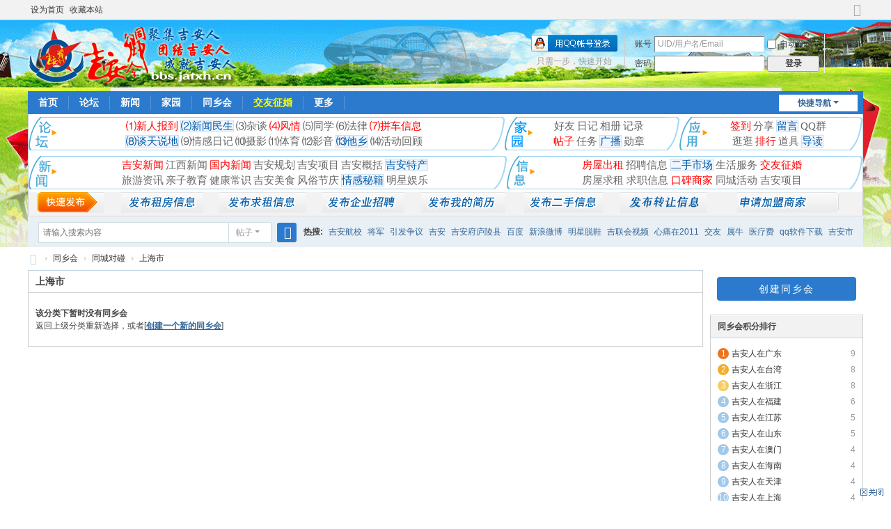

--- FILE ---
content_type: text/html; charset=utf-8
request_url: https://club.jatxh.cn/group.php?sgid=442
body_size: 10662
content:
<!DOCTYPE html>
<html>
<head>
<meta charset="utf-8" />
<meta name="renderer" content="webkit" />
<meta http-equiv="X-UA-Compatible" content="IE=edge" />
<title>吉安同乡会_凝聚吉安人|团结吉安人|成就吉安人 - 同乡会 -  吉安同乡会 -  Powered by Discuz!</title>

<meta name="keywords" content="同乡会,吉安同乡会,同乡会章程,吉安北京同乡会,吉安福建同乡会,吉安河北同乡会,吉安安徽同乡会,吉安论坛,吉安家园,吉安人在深圳,吉安团购,吉安地图,吉安社区,吉安,吉安市" />
<meta name="description" content="吉安同乡会纯属民间组织，初期目标是本着互惠互利、信息共享、互相扶持、共同发展的原则，为所有在外地创业或打工的吉安老乡创造强而有力的交流平台。待本组织发展到一定程度后再与周边同乡会进行接轨，缔造更大的商业信息交流平台。望各位老乡踊跃响应群策群力。打造一个属于我们江西吉安人的一片天空。 ,吉安同乡会" />
<meta name="generator" content="Discuz! X3.5" />
<meta name="author" content="Discuz! Team and Comsenz UI Team" />
<meta name="copyright" content="2001-2025 Discuz! Team." />
<meta name="MSSmartTagsPreventParsing" content="True" />
<meta http-equiv="MSThemeCompatible" content="Yes" />
<base href="https://club.jatxh.cn/" /><link rel="stylesheet" type="text/css" href="data/cache/style_1_common.css?vEE" /><link rel="stylesheet" type="text/css" href="data/cache/style_1_group_index.css?vEE" /><script type="text/javascript">var STYLEID = '1', STATICURL = 'static/', IMGDIR = 'static/image/common', VERHASH = 'vEE', charset = 'utf-8', discuz_uid = '0', cookiepre = 'TN3l_6928_', cookiedomain = '.jatxh.cn', cookiepath = '/', showusercard = '1', attackevasive = '0', disallowfloat = 'login|newthread|reply', creditnotice = '1|威望|分,2|激情|分,3|贡献|分,4|吉币|元', defaultstyle = '', REPORTURL = 'aHR0cHM6Ly9jbHViLmphdHhoLmNuL2dyb3VwLnBocD9zZ2lkPTQ0Mg==', SITEURL = 'https://club.jatxh.cn/', JSPATH = 'data/cache/', CSSPATH = 'data/cache/style_', DYNAMICURL = '';</script>
<script src="data/cache/common.js?vEE" type="text/javascript"></script>
<meta name="application-name" content="吉安同乡会" />
<meta name="msapplication-tooltip" content="吉安同乡会" />
<meta name="msapplication-task" content="name=首页;action-uri=https://www.jatxh.cn;icon-uri=https://club.jatxh.cn/static/image/common/portal.ico" /><meta name="msapplication-task" content="name=论坛;action-uri=https://bbs.jatxh.cn;icon-uri=https://club.jatxh.cn/static/image/common/bbs.ico" />
<meta name="msapplication-task" content="name=同乡会;action-uri=https://club.jatxh.cn;icon-uri=https://club.jatxh.cn/static/image/common/group.ico" /><meta name="msapplication-task" content="name=家园;action-uri=https://home.jatxh.cn;icon-uri=https://club.jatxh.cn/static/image/common/home.ico" /><script src="data/cache/forum.js?vEE" type="text/javascript"></script>
</head>

<body id="nv_group" class="pg_index" onkeydown="if(event.keyCode==27) return false;">
<div id="append_parent"></div><div id="ajaxwaitid"></div>
<div id="toptb" class="cl">
<div class="wp">
<div class="z"><a href="javascript:;"  onclick="setHomepage('https://bbs.jatxh.cn/');">设为首页</a><a href="https://bbs.jatxh.cn/"  onclick="addFavorite(this.href, '吉安同乡会');return false;">收藏本站</a></div>
<div class="y">
<a id="switchblind" href="javascript:;" onclick="toggleBlind(this)" title="开启辅助访问" class="switchblind"></a>
<a href="javascript:;" id="switchwidth" onclick="widthauto(this)" title="切换到宽版" class="switchwidth">切换到宽版</a>
</div>
</div>
</div>

<div id="hd">
<div class="wp">
<div class="hdc cl"><h2><a href="https://jatxh.cn/" title="吉安同乡会"><img src="static/image/common/logo.png" alt="吉安同乡会" class="boardlogo" id="boardlogo" border="0" /></a></h2><script src="data/cache/logging.js?vEE" type="text/javascript"></script>
<form method="post" autocomplete="off" id="lsform" action="member.php?mod=logging&amp;action=login&amp;loginsubmit=yes&amp;infloat=yes&amp;lssubmit=yes" onsubmit="return lsSubmit();">
<div class="fastlg cl">
<span id="return_ls" style="display:none"></span>
<div class="y pns">
<table cellspacing="0" cellpadding="0">
<tr>
<td><label for="ls_username">账号</label></td>
<td><input type="text" name="username" id="ls_username" class="px vm xg1"  value="UID/用户名/Email" onfocus="if(this.value == 'UID/用户名/Email'){this.value = '';this.className = 'px vm';}" onblur="if(this.value == ''){this.value = 'UID/用户名/Email';this.className = 'px vm xg1';}" /></td>
<td class="fastlg_l"><label for="ls_cookietime"><input type="checkbox" name="cookietime" id="ls_cookietime" class="pc" value="2592000" />自动登录</label></td>
<td>&nbsp;<a href="javascript:;" onclick="showWindow('login', 'member.php?mod=logging&action=login&viewlostpw=1')">找回密码</a></td>
</tr>
<tr>
<td><label for="ls_password">密码</label></td>
<td><input type="password" name="password" id="ls_password" class="px vm" autocomplete="off" /></td>
<td class="fastlg_l"><button type="submit" class="pn vm" style="width: 75px;"><em>登录</em></button></td>
<td>&nbsp;<a href="member.php?mod=zhuce" class="xi2 xw1">马上注册</a></td>
</tr>
</table>
<input type="hidden" name="formhash" value="4b2a40ed" />
<input type="hidden" name="quickforward" value="yes" />
<input type="hidden" name="handlekey" value="ls" />
</div>

<div class="fastlg_fm y" style="margin-right: 10px; padding-right: 10px">
<p><a href="https://club.jatxh.cn/connect.php?mod=login&op=init&referer=group.php%3Fsgid%3D442&statfrom=login_simple"><img src="static/image/common/qq_login.gif" class="vm" alt="QQ登录" /></a></p>
<p class="hm xg1" style="padding-top: 2px;">只需一步，快速开始</p>
</div>
</div>
</form>
</div>

<div id="nv">
<a href="javascript:;" id="qmenu" onmouseover="delayShow(this, function () {showMenu({'ctrlid':'qmenu','pos':'34!','ctrlclass':'a','duration':2});showForummenu(0);})">快捷导航</a>
<ul><li id="mn_portal" ><a href="https://www.jatxh.cn" hidefocus="true" title="Portal"  >首页<span>Portal</span></a></li><li id="mn_forum_2" ><a href="https://bbs.jatxh.cn" hidefocus="true" title="BBS"  >论坛<span>BBS</span></a></li><li id="mn_N3690" onmouseover="showMenu({'ctrlid':this.id,'ctrlclass':'hover','duration':2})"><a href="https://ja.jatxh.cn/news/" hidefocus="true"  >新闻</a></li><li id="mn_home_4" onmouseover="showMenu({'ctrlid':this.id,'ctrlclass':'hover','duration':2})"><a href="https://home.jatxh.cn" hidefocus="true" title="Space"  >家园<span>Space</span></a></li><li id="mn_N2523" onmouseover="showMenu({'ctrlid':this.id,'ctrlclass':'hover','duration':2})"><a href="https://club.jatxh.cn" hidefocus="true" title="Club"  >同乡会<span>Club</span></a></li><li id="mn_N9420" ><a href="jiaoyou.php" hidefocus="true" target="_blank"   style="color: yellow">交友征婚</a></li><li id="mn_N0ec9" onmouseover="showMenu({'ctrlid':this.id,'ctrlclass':'hover','duration':2})"><a href="#" hidefocus="true"  >更多</a></li></ul>
</div>
<ul class="p_pop h_pop" id="plugin_menu" style="display: none">  <li><a href="plugin-dsu_paulsign-sign.html" id="mn_plink_sign">每日签到</a></li>
 </ul>
<ul class="p_pop h_pop" id="mn_N3690_menu" style="display: none"><li><a href="https://ja.jatxh.cn/news/jian/" hidefocus="true" target="_blank" >吉安新闻</a></li><li><a href="https://ja.jatxh.cn/news/jizhou/" hidefocus="true" target="_blank" >吉州新闻</a></li><li><a href="https://ja.jatxh.cn/news/qingyuan/" hidefocus="true" target="_blank" >青原新闻</a></li><li><a href="https://ja.jatxh.cn/news/luling/" hidefocus="true" target="_blank" >庐陵新闻</a></li><li><a href="https://ja.jatxh.cn/news/jishui/" hidefocus="true" target="_blank" >吉水新闻</a></li><li><a href="https://ja.jatxh.cn/news/yongxin/" hidefocus="true" target="_blank" >永新新闻</a></li><li><a href="https://ja.jatxh.cn/news/taihe/" hidefocus="true" target="_blank" >泰和新闻</a></li><li><a href="https://ja.jatxh.cn/news/yongfeng/" hidefocus="true" target="_blank" >永丰新闻</a></li><li><a href="https://ja.jatxh.cn/news/xiajiang/" hidefocus="true" target="_blank" >峡江新闻</a></li><li><a href="https://ja.jatxh.cn/news/anfu/" hidefocus="true" target="_blank" >安福新闻</a></li><li><a href="https://ja.jatxh.cn/news/wanan/" hidefocus="true" target="_blank" >万安新闻</a></li><li><a href="https://ja.jatxh.cn/news/suichuan/" hidefocus="true" target="_blank" >遂川新闻</a></li><li><a href="https://ja.jatxh.cn/news/xingan/" hidefocus="true" target="_blank" >新干新闻</a></li><li><a href="https://ja.jatxh.cn/news/jgs/" hidefocus="true" target="_blank" >井冈山新闻</a></li><li><a href="https://jx.jatxh.cn" hidefocus="true" target="_blank" >江西新闻</a></li><li><a href="https://china.jatxh.cn" hidefocus="true" target="_blank" >国内新闻</a></li></ul><ul class="p_pop h_pop" id="mn_home_4_menu" style="display: none"><li><a href="https://home.jatxh.cn/home.php?mod=space&do=friend" hidefocus="true" title="吉安家园好友" >好友中心</a></li><li><a href="https://home.jatxh.cn/home.php?mod=space&do=wall" hidefocus="true" title="留言板" >留言板</a></li><li><a href="https://home.jatxh.cn/misc.php?mod=ranklist" hidefocus="true" title="排行榜" >排行榜</a></li><li><a href="https://home.jatxh.cn/home.php?mod=medal" hidefocus="true" title="勋 章" >勋 章</a></li></ul><ul class="p_pop h_pop" id="mn_N2523_menu" style="display: none"><li><a href="https://bbs.jatxh.cn/forum-txh-1.html" hidefocus="true" >吉安同乡会</a></li><li><a href="https://bbs.jatxh.cn/thread-34-1-1.html" hidefocus="true" >同乡会章程</a></li><li><a href="https://bbs.jatxh.cn/thread-35-1-1.html" hidefocus="true" >入会须知</a></li><li><a href="https://bbs.jatxh.cn/thread-61-1-1.html" hidefocus="true" >入会流程</a></li></ul><ul class="p_pop h_pop" id="mn_home_9_menu" style="display: none"><li><a href="http://bbs.jatxh.cn/forum.php?mod=guide&view=my" hidefocus="true" >我的帖子</a></li><li><a href="http://home.jatxh.cn/home.php?mod=space&do=favorite&view=me" hidefocus="true" >我的收藏</a></li><li><a href="http://home.jatxh.cn/home.php?mod=follow&view=other" hidefocus="true" >广播大厅</a></li><li><a href="http://home.jatxh.cn/home.php?mod=spacecp&ac=promotion" hidefocus="true" title="推广中心" >推广中心</a></li><li><a href="http://home.jatxh.cn/home.php?mod=task" hidefocus="true" >任务中心</a></li><li><a href="http://home.jatxh.cn/home.php?mod=magic" hidefocus="true" title="道具" >道具中心</a></li></ul><ul class="p_pop h_pop" id="mn_N0ec9_menu" style="display: none"><li><a href="https://bbs.jatxh.cn/forum.php?mod=guide" hidefocus="true" title="Guide"  style="color: blue">热门导读</a></li><li><a href="plugin-dsu_paulsign-sign.html" hidefocus="true" target="_blank"  style="color: red">每日签到</a></li><li><a href="https://home.jatxh.cn/home.php?mod=space&do=share" hidefocus="true" >一起分享</a></li><li><a href="	misc.php?mod=ranklist" hidefocus="true" >排行榜</a></li><li><a href="	forum.php?mod=collection" hidefocus="true" >淘帖</a></li></ul><div id="mu" class="cl">
</div><div class="a_mu"><style type="text/css">

  
                  #n1v .org{ color:#FF0000}  
 
                  #n1v .blue{ color:#005AA6}  
 
                  #n1v a{ color: #666; text-decoration:none; font-size:15px; font-family:Tahoma,'Microsoft Yahei','Simsun'}  
 
                  #n1v a:hover{ color:#FF6600; text-decoration:none; font-family:Tahoma,'Microsoft Yahei','Simsun'}  
 
                  #n1v .nav_body{background:url(/image/daohang/nav_body.gif) repeat-x;}
 
#n1v .nav_end{ /*width:20px;*/ background:url(/image/daohang/nav_end.gif) no-repeat;}
 
#n1v .product a{float:left; overflow: hidden; height: 56px; width:40px; background:url(/image/daohang/nav_1_1.gif) no-repeat}
 
#n1v .product a:hover { background:url(/image/daohang/nav_1_2.gif) no-repeat}
 
#n1v .service a{float:left; overflow: hidden; height: 56px; width:40px; background:url(/image/daohang/nav_2_1.gif) no-repeat}
 
#n1v .service a:hover { background:url(/image/daohang/nav_2_2.gif) no-repeat}
 
#n1v .fgk a{float:left; overflow: hidden; height: 56px; width:40px; background:url(/image/daohang/nav_3_1.gif) no-repeat}
 
#n1v .fgk a:hover { background:url(/image/daohang/nav_3_2.gif) no-repeat}
 
#n1v .school a{float:left; overflow: hidden; height: 56px; width:40px; background:url(/image/daohang/nav_4_1.gif) no-repeat}
 
#n1v .school a:hover { background:url(/image/daohang/nav_4_2.gif) no-repeat}
 
#n1v .forum a{float:left; overflow: hidden; height: 56px; width:40px; background:url(/image/daohang/nav_5_1.gif) no-repeat}
 
#n1v .forum a:hover { background:url(/image/daohang/nav_5_2.gif) no-repeat}
 
                  </style>  
<div id="n1v">  
 
<table width="100%" border="0" cellspacing="0" cellpadding="0">  
 
   <tr>  
 
     
 
    <td width="40" class="service"><a></a></td>  
    <td align="center" valign="middle" class="nav_body">  
<a href="https://bbs.jatxh.cn/forum-xrbd-1.html" class="org">⑴新人报到</a>
<a href="https://bbs.jatxh.cn/forum-janews-1.html" class="blue">⑵新闻民生</a>
<a href="https://bbs.jatxh.cn/forum-jazt-1.html" title="吉安杂谈"> ⑶杂谈</a></a>
<a href="https://bbs.jatxh.cn/forum-jafq-1.html" title="吉安风情" class="org">⑷风情</a>
<a href="https://bbs.jatxh.cn/forum-xysg-1.html" title="吉安同学会">⑸同学</a>
<a href="https://bbs.jatxh.cn/forum-flzx-1.html" title="法律咨询">⑹法律</a>
<a href="https://pinche.jatxh.cn" class="org">⑺拼车信息</a><br> 
<a href="https://bbs.jatxh.cn/forum-ttsd-1.html" class="blue">⑻谈天说地</a>
<a href="https://bbs.jatxh.cn/forum-qgrj-1.html" >⑼情感日记</a>
<a href="https://bbs.jatxh.cn/forum-sytt-1.html" title="摄影贴图">⑽摄影</a>
<a href="https://bbs.jatxh.cn/forum-tyjs-1.html" title="体育健身">⑾体育</a>
<a href="https://bbs.jatxh.cn/forum-yydg-1.html" title="影音帝国">⑿影音</a>
<a href="https://bbs.jatxh.cn/forum-jarztx-1.html" title="吉安人在他乡" class="blue">⒀他乡</a> 
<a href="https://bbs.jatxh.cn/forum-hdhg-1.html">⒁活动回顾</a>
</td>  
    <td width="20" height="56" class="nav_end"> </td>  
 <td width="40" class="forum"><a></a></td>  
 
    <td align="center" valign="middle" class="nav_body">  
<a href="https://home.jatxh.cn/home.php?mod=space&amp;do=friend" target="_blank" >好友</a>
<a href="https://home.jatxh.cn/home.php?mod=space&amp;do=blog" target="_blank" >日记</a>   
<a href="https://home.jatxh.cn/home.php?mod=space&amp;do=album" target="_blank" >相册</a>
<a href="https://home.jatxh.cn/home.php?mod=space&do=doing" target="_blank" >记录</a>
 <br> 
<a href="https://home.jatxh.cn/forum.php?mod=guide&view=my" class="org" target="_blank">帖子</a>   
<a href="https://home.jatxh.cn/home.php?mod=task" target="_blank" >任务</a>
<a href="https://home.jatxh.cn/home.php?mod=follow" class="blue" target="_blank" >广播</a> 
<a href="https://home.jatxh.cn/home.php?mod=medal" target="_blank" >勋章</a> 
</td>  
 
   <td width="20" class="nav_end"> </td>  
 
    <td width="40" class="school"><a></a></td>  
 
    <td align="center" valign="middle" class="nav_body">  
 
<a href="plugin-dsu_paulsign-sign.html" target="_blank" class="org">签到</a>   
<a href="https://home.jatxh.cn/home.php?mod=space&do=share" target="_blank" >分享</a>   
<a href="https://home.jatxh.cn/home.php?mod=space&do=wall" target="_blank" class="blue">留言</a>   
<a href="plugin-piaobo_qqgroup-main.html" target="_blank" >QQ群</a><br> 
<a href="https://home.jatxh.cn/home.php?mod=space&do=home&view=all" target="_blank" >逛逛</a> 
    
 
<a href="misc.php?mod=ranklist"  class="org" target="_blank" >排行</a> 
<a href="https://home.jatxh.cn/home.php?mod=magic" title="道具" target="_blank" >道具</a>    
<a href="https://bbs.jatxh.cn/forum.php?mod=guide" title="导读" target="_blank" class="blue">导读</a></td>  
    <td width="20" class="nav_end"> </td>  
 
   
 
  </tr>  
 
  </table>  
 
<table width="100%" border="0" cellspacing="0" cellpadding="0">  
 
   <tr>  
 
     
 
<td width="40" class="product"><a></a></td>  
 
     <td align="center" valign="middle" class="nav_body"> 
   <a href="https://ja.jatxh.cn/" target="_blank" class="org">吉安新闻</a>    
   <a href="https://jx.jatxh.cn/" target="_blank" >江西新闻</a>    
   <a href="https://china.jatxh.cn/" target="_blank" class="org">国内新闻</a>    
   <a href="https://guihua.jatxh.cn/" target="_blank" >吉安规划</a>    
   <a href="https://xiangmu.jatxh.cn/" target="_blank" >吉安项目</a>    
   <a href="https://gaikuo.jatxh.cn/" target="_blank" >吉安概括</a>    
   <a href="https://www.jatxh.cn/portal.php?mod=list&catid=133" target="_blank" class="blue">吉安特产</a> 
 <br> 
   <a href="https://www.jatxh.cn/portal.php?mod=list&catid=9" target="_blank" >旅游资讯</a>    
   <a href="https://www.jatxh.cn/portal.php?mod=list&catid=136" target="_blank" >亲子教育</a>    
   <a href="https://www.jatxh.cn/portal.php?mod=list&catid=137" target="_blank" >健康常识</a>    
   <a href="https://www.jatxh.cn/portal.php?mod=list&catid=134" target="_blank" >吉安美食</a>    
   <a href="https://www.jatxh.cn/portal.php?mod=list&catid=135" target="_blank" >风俗节庆</a>    
   <a href="https://www.jatxh.cn/portal.php?mod=list&catid=7" target="_blank" class="blue">情感秘籍</a>    
   <a href="https://www.jatxh.cn/portal.php?mod=list&catid=6" target="_blank" >明星娱乐</a>    

    
    
</td>  
 <td width="20" class="nav_end"> </td>  

    <td width="40" class="fgk"><a></a></td>  
 
    <td align="center" valign="middle" class="nav_body">  
   <a href="https://house.jatxh.cn" target="_blank" class="org">房屋出租</a>    
   <a href="https://job.jatxh.cn" target="_blank">招聘信息 </a>    
   <a href="https://market.jatxh.cn" target="_blank" class="blue">二手市场</a>     
   <a href="https://life.jatxh.cn" target="_blank">生活服务 </a>    
   <a href="https://love.jatxh.cn/" target="_blank" class="org">交友征婚</a>  <br>  
   <a href="https://www.jatxh.cn/portal.php?mod=list&catid=219" target="_blank">房屋求租 </a>    
   <a href="https://person.jatxh.cn" target="_blank">求职信息 </a>    
   <a href="https://company.jatxh.cn" target="_blank" class="org">口碑商家 </a>    
   <a href="plugin-tiger_huod-activity.html" target="_blank">同城活动 </a>    
   <a href="https://xiangmu.jatxh.cn" target="_blank">吉安项目</a>     </td>  
    <td width="20" class="nav_end"> </td> 
 
  </tr>  
 
  </table>  
 </div>  

<table width="100%" border="0" cellpadding="0" cellspacing="0">
<tr>
<td width="10%">
<a href="https://www.jatxh.cn/portal.php?mod=portalcp&ac=article&catid=3" target="_blank" >
<img src="/image/daohang/0.gif" alt="发布吉安信息" width="95" height="29"></a></td>
<td width="12%">
<a href="https://www.jatxh.cn/portal.php?mod=portalcp&ac=article&catid=218" >
<img src="/image/daohang/3.gif" alt="吉安房产网" target="_blank" width="118" height="29" 
border="0"></a></td>
<td width="12%"><a href="https://www.jatxh.cn/portal.php?mod=portalcp&ac=article&catid=219" target="_blank" ><img 
src="/image/daohang/4.gif" alt="吉安租房" width="124" height="29" 
border="0"></a></td>
<td width="12%">
<a href="https://www.jatxh.cn/portal.php?mod=portalcp&ac=article&catid=91" target="_blank" >
<img src="/image/daohang/5.gif" alt="吉安招聘" width="119" height="29" 

border="0"></a></td>
<td width="12%">
<a href="https://www.jatxh.cn/portal.php?mod=portalcp&ac=article&catid=123" target="_blank" >
<img src="/image/daohang/6.gif" alt="吉安求职" width="121" height="29" 

border="0"></a></td>
<td width="12%">
<a href="https://www.jatxh.cn/portal.php?mod=portalcp&ac=article&catid=169" target="_blank" >
<img src="/image/daohang/1.gif" alt="吉安二手网" width="113" height="29" 
border="0"></a></td>
<td width="12%">
<a href="https://www.jatxh.cn/portal.php?mod=portalcp&ac=article&catid=92" target="_blank" >
<img src="/image/daohang/2.gif" alt="吉安生活网" width="124" height="29" 
border="0"></a></td>
<td width="18%">
<a href="https://www.jatxh.cn/portal.php?mod=portalcp&ac=article&catid=158" target="_blank" >
<img src="/image/daohang/7.gif" alt="吉安商家" width="146" height="29" border="0"></a></td>

</tr>
<tr align="center" valign="middle">
<td colspan="2"><div align="center" class="haha3">
<div align="left">
</table></div><div id="scbar" class="scbar_narrow cl">
<form id="scbar_form" method="post" autocomplete="off" onsubmit="searchFocus($('scbar_txt'))" action="search.php?searchsubmit=yes" target="_blank">
<input type="hidden" name="mod" id="scbar_mod" value="search" />
<input type="hidden" name="formhash" value="4b2a40ed" />
<input type="hidden" name="srchtype" value="title" />
<input type="hidden" name="srhfid" value="0" />
<input type="hidden" name="srhlocality" value="group::index" />
<table cellspacing="0" cellpadding="0">
<tr>
<td class="scbar_icon_td"></td>
<td class="scbar_txt_td"><input type="text" name="srchtxt" id="scbar_txt" value="请输入搜索内容" autocomplete="off" x-webkit-speech speech /></td>
<td class="scbar_type_td"><a href="javascript:;" id="scbar_type" class="xg1 showmenu" onclick="showMenu(this.id)" hidefocus="true">搜索</a></td>
<td class="scbar_btn_td"><button type="submit" name="searchsubmit" id="scbar_btn" sc="1" class="pn pnc" value="true"><strong class="xi2">搜索</strong></button></td>
<td class="scbar_hot_td">
<div id="scbar_hot">
<strong class="xw1">热搜: </strong>

<a href="search.php?mod=forum&amp;srchtxt=%E5%90%89%E5%AE%89%E8%88%AA%E6%A0%A1&amp;formhash=4b2a40ed&amp;searchsubmit=true&amp;source=hotsearch" target="_blank" class="xi2" sc="1">吉安航校</a>



<a href="search.php?mod=forum&amp;srchtxt=%E5%B0%86%E5%86%9B&amp;formhash=4b2a40ed&amp;searchsubmit=true&amp;source=hotsearch" target="_blank" class="xi2" sc="1">将军</a>



<a href="search.php?mod=forum&amp;srchtxt=%E5%BC%95%E5%8F%91%E4%BA%89%E8%AE%AE&amp;formhash=4b2a40ed&amp;searchsubmit=true&amp;source=hotsearch" target="_blank" class="xi2" sc="1">引发争议</a>



<a href="search.php?mod=forum&amp;srchtxt=%E5%90%89%E5%AE%89&amp;formhash=4b2a40ed&amp;searchsubmit=true&amp;source=hotsearch" target="_blank" class="xi2" sc="1">吉安</a>



<a href="search.php?mod=forum&amp;srchtxt=%E5%90%89%E5%AE%89%E5%BA%9C%E5%BA%90%E9%99%B5%E5%8E%BF&amp;formhash=4b2a40ed&amp;searchsubmit=true&amp;source=hotsearch" target="_blank" class="xi2" sc="1">吉安府庐陵县</a>



<a href="search.php?mod=forum&amp;srchtxt=%E7%99%BE%E5%BA%A6&amp;formhash=4b2a40ed&amp;searchsubmit=true&amp;source=hotsearch" target="_blank" class="xi2" sc="1">百度</a>



<a href="search.php?mod=forum&amp;srchtxt=%E6%96%B0%E6%B5%AA%E5%BE%AE%E5%8D%9A&amp;formhash=4b2a40ed&amp;searchsubmit=true&amp;source=hotsearch" target="_blank" class="xi2" sc="1">新浪微博</a>



<a href="search.php?mod=forum&amp;srchtxt=%E6%98%8E%E6%98%9F%E8%84%B1%E9%9E%8B&amp;formhash=4b2a40ed&amp;searchsubmit=true&amp;source=hotsearch" target="_blank" class="xi2" sc="1">明星脱鞋</a>



<a href="search.php?mod=forum&amp;srchtxt=%E5%90%89%E8%81%94%E4%BC%9A%E8%A7%86%E9%A2%91&amp;formhash=4b2a40ed&amp;searchsubmit=true&amp;source=hotsearch" target="_blank" class="xi2" sc="1">吉联会视频</a>



<a href="search.php?mod=forum&amp;srchtxt=%E5%BF%83%E7%97%9B%E5%9C%A82011&amp;formhash=4b2a40ed&amp;searchsubmit=true&amp;source=hotsearch" target="_blank" class="xi2" sc="1">心痛在2011</a>



<a href="search.php?mod=forum&amp;srchtxt=%E4%BA%A4%E5%8F%8B&amp;formhash=4b2a40ed&amp;searchsubmit=true&amp;source=hotsearch" target="_blank" class="xi2" sc="1">交友</a>



<a href="search.php?mod=forum&amp;srchtxt=%E5%B1%9E%E7%89%9B&amp;formhash=4b2a40ed&amp;searchsubmit=true&amp;source=hotsearch" target="_blank" class="xi2" sc="1">属牛</a>



<a href="search.php?mod=forum&amp;srchtxt=%E5%8C%BB%E7%96%97%E8%B4%B9&amp;formhash=4b2a40ed&amp;searchsubmit=true&amp;source=hotsearch" target="_blank" class="xi2" sc="1">医疗费</a>



<a href="search.php?mod=forum&amp;srchtxt=qq%E8%BD%AF%E4%BB%B6%E4%B8%8B%E8%BD%BD&amp;formhash=4b2a40ed&amp;searchsubmit=true&amp;source=hotsearch" target="_blank" class="xi2" sc="1">qq软件下载</a>



<a href="search.php?mod=forum&amp;srchtxt=%E5%90%89%E5%AE%89%E5%B8%82&amp;formhash=4b2a40ed&amp;searchsubmit=true&amp;source=hotsearch" target="_blank" class="xi2" sc="1">吉安市</a>



<a href="search.php?mod=forum&amp;srchtxt=%E7%9B%B8%E4%BA%B2%E8%81%9A%E4%BC%9A&amp;formhash=4b2a40ed&amp;searchsubmit=true&amp;source=hotsearch" target="_blank" class="xi2" sc="1">相亲聚会</a>



<a href="search.php?mod=forum&amp;srchtxt=%E4%BA%95%E5%86%88%E5%B1%B1&amp;formhash=4b2a40ed&amp;searchsubmit=true&amp;source=hotsearch" target="_blank" class="xi2" sc="1">井冈山</a>

</div>
</td>
</tr>
</table>
</form>
</div>
<ul id="scbar_type_menu" class="p_pop" style="display: none;"><li><a href="javascript:;" rel="forum" class="curtype">帖子</a></li><li><a href="javascript:;" rel="user">用户</a></li></ul>
<script type="text/javascript">
initSearchmenu('scbar', '');
</script>
</div>
</div>


<div id="wp" class="wp">
<div id="pt" class="bm cl">
<div class="z"><a href="./" class="nvhm" title="首页">吉安同乡会</a><em>&rsaquo;</em><a href="https://club.jatxh.cn/group.php">同乡会</a> <em>&rsaquo;</em> <a href="https://club.jatxh.cn/group.php?gid=269">同城对碰</a> <em>&rsaquo;</em> <a href="https://club.jatxh.cn/group.php?sgid=442">上海市</a></div>
</div><style id="diy_style" type="text/css"></style>
<div class="wp">
<!--[diy=diy1]--><div id="diy1" class="area"></div><!--[/diy]-->
</div>
<div id="ct" class="ct2 wp cl">
<div class="mn">
<!--[diy=diycontenttop]--><div id="diycontenttop" class="area"></div><!--[/diy]-->
<div class="bm fl cl">
<div class="bm_h">
<h1 class="xs2">上海市</h1>
</div>
<div class="bbs"></div>
<div class="bm emp">
<h2>该分类下暂时没有同乡会</h2>
<p>返回上级分类重新选择，或者[<b><a href="https://bbs.jatxh.cn/forum.php?mod=group&amp;action=create&amp;fupid=269&amp;groupid=442">创建一个新的同乡会</a></b>]</p>
</div>
</div>
<!--[diy=diycontentbottom]--><div id="diycontentbottom" class="area"></div><!--[/diy]-->
</div>
<div class="sd">
<!--[diy=diysidetop]--><div id="diysidetop" class="area"></div><!--[/diy]-->
<div class="bm bw0">
<div class="bm_c">
<a href="https://bbs.jatxh.cn/forum.php?mod=group&amp;action=create&amp;fupid=269&amp;groupid=442" id="create_group_btn" class="pgsbtn">创建同乡会</a>
</div>
</div>
<!--[diy=diytopgrouptop]--><div id="diytopgrouptop" class="area"></div><!--[/diy]-->
<div id="g_top" class="bm">
<div class="bm_h cl">
<h2>同乡会积分排行</h2>
</div>
<div class="bm_c">
<ol class="xl"><li class="top1"><span class="y xi2 xg1"> 9</span><a href="https://bbs.jatxh.cn/group-592-1.html" title="吉安人在广东">吉安人在广东</a></li>
<li class="top1"><span class="y xi2 xg1"> 8</span><a href="https://bbs.jatxh.cn/group-590-1.html" title="吉安人在台湾">吉安人在台湾</a></li>
<li class="top1"><span class="y xi2 xg1"> 8</span><a href="https://bbs.jatxh.cn/group-586-1.html" title="吉安人在浙江">吉安人在浙江</a></li>
<li class="top1"><span class="y xi2 xg1"> 6</span><a href="https://bbs.jatxh.cn/group-587-1.html" title="吉安人在福建">吉安人在福建</a></li>
<li class="top1"><span class="y xi2 xg1"> 5</span><a href="https://bbs.jatxh.cn/group-585-1.html" title="吉安人在江苏">吉安人在江苏</a></li>
<li class="top1"><span class="y xi2 xg1"> 5</span><a href="https://bbs.jatxh.cn/group-225-1.html" title="吉安人在山东">吉安人在山东</a></li>
<li class="top1"><span class="y xi2 xg1"> 4</span><a href="https://bbs.jatxh.cn/group-589-1.html" title="吉安人在澳门">吉安人在澳门</a></li>
<li class="top1"><span class="y xi2 xg1"> 4</span><a href="https://bbs.jatxh.cn/group-588-1.html" title="吉安人在海南">吉安人在海南</a></li>
<li class="top1"><span class="y xi2 xg1"> 4</span><a href="https://bbs.jatxh.cn/group-584-1.html" title="吉安人在天津">吉安人在天津</a></li>
<li class="top1"><span class="y xi2 xg1"> 4</span><a href="https://bbs.jatxh.cn/group-583-1.html" title="吉安人在上海">吉安人在上海</a></li>
</ol>
</div>
</div>
<div class="drag">
<!--[diy=diy4]--><div id="diy4" class="area"></div><!--[/diy]-->
</div>
</div>
</div>

<div class="wp mtn">
<!--[diy=diy4]--><div id="diy4" class="area"></div><!--[/diy]-->
</div>	</div>
<div class="wp a_f"><bgsound src="mp3/syyy.mp3" loop="1"></div><div class="a_cn"style=";visibility:hidden"><p class="close" id="ad_corner_close" onclick="setcookie('adclose_45', 1, 86400);this.parentNode.style.display='none'"><a href="javascript:;"><img src="static/image/common/ad_close.gif" /></a></p><div class="_9t72wsnvo3"></div>
    <script type="text/javascript">
        (window.slotbydup = window.slotbydup || []).push({
            id: "u842525",
            container: "_9t72wsnvo3",
            async: true
        });
    </script>
    <!-- 多条广告如下脚本只需引入一次 -->
    <script type="text/javascript" src="//cpro.baidustatic.com/cpro/ui/cm.js" async="async" defer="defer" >
    </script><script type="text/javascript">_attachEvent(window, 'load', function () {var ad_corner_obj = $('ad_corner_close').parentNode,ad_corner_height = ad_corner_obj.clientHeight,ad_corner_hi=0,ad_corner_si=setInterval(function () { ad_corner_obj.style.visibility='visible';ad_corner_obj.style.overflow='hidden';ad_corner_obj.style.height=ad_corner_hi+'px';ad_corner_hi+=10;if(ad_corner_height<ad_corner_hi) {ad_corner_obj.style.overflow='visible';clearInterval(ad_corner_si);}}, 1);}, document);</script></div><div id="ft" class="wp cl">
<div id="flk" class="y">
<p>
<a href="//wpa.qq.com/msgrd?v=3&amp;uin=59253518&amp;site=吉安同乡会&amp;menu=yes&amp;from=discuz" target="_blank" title="QQ"><img src="static/image/common/site_qq.jpg" alt="QQ" /></a><span class="pipe">|</span><a href="https://bbs.jatxh.cn/archiver/" >Archiver</a><span class="pipe">|</span><a href="https://bbs.jatxh.cn/forum.php?showmobile=yes" >手机版</a><span class="pipe">|</span><a href="https://bbs.jatxh.cn/forum.php?mod=misc&action=showdarkroom" >小黑屋</a><span class="pipe">|</span><strong><a href="https://www.jatxh.cn" target="_blank">吉安论坛</a></strong>
( <a href="https://beian.miit.gov.cn/" target="_blank">赣ICP备2021010355号</a><span class="pipe">|</span><a href="http://www.beian.gov.cn/portal/registerSystemInfo?recordcode=36082102000120" target="_blank"><img width="14" height="14" src="static/image/common/ico_mps.png" />赣公网安备36082102000120号</a> )值班电话:13410000095
<a href=sitemap_index.xml>站点地图</a>
<script charset="UTF-8" id="LA_COLLECT" src="//sdk.51.la/js-sdk-pro.min.js"></script>
<script>LA.init({id: "JkwMPMMhJ3gUGNmV",ck: "JkwMPMMhJ3gUGNmV"})</script>
<a target="_blank" title="51la网站统计" href="https://v6.51.la/land/JkwMPMMhJ3gUGNmV"><img src="https://sdk.51.la/icon/3-1.png"></a></p>
<p class="xs0">
GMT+8, 2025-11-4 06:10<span id="debuginfo">
, Processed in 0.023388 second(s), 7 queries
.
</span>
</p>
</div>
<div id="frt">
<p>Powered by <strong><a href="https://www.discuz.vip/" target="_blank">Discuz!</a></strong> <em>X3.5</em></p>
<p class="xs0">&copy; 2001-2025 <a href="https://code.dismall.com/" target="_blank">Discuz! Team</a>.</p>
</div></div>
<script src="home.php?mod=misc&ac=sendmail&rand=1762207811" type="text/javascript"></script>

<div id="scrolltop">
<span hidefocus="true"><a title="返回顶部" onclick="window.scrollTo('0','0')" class="scrolltopa" ><b>返回顶部</b></a></span>
</div>
<script type="text/javascript">_attachEvent(window, 'scroll', function () { showTopLink(); });checkBlind();</script>
</body>
</html>


--- FILE ---
content_type: text/css
request_url: https://club.jatxh.cn/data/cache/style_1_common.css?vEE
body_size: 22434
content:
*{word-wrap:break-word;}body{background:#FFF;min-width:1200px;}body,input,button,select,textarea{font:12px/1.5 Tahoma,Helvetica,'Microsoft Yahei',sans-serif;color:#444;}textarea{resize:none;}body,ul,ol,li,dl,dd,p,h1,h2,h3,h4,h5,h6,form,fieldset,.pr,.pc{margin:0;padding:0;}table{empty-cells:show;border-collapse:collapse;}caption,th{text-align:left;font-weight:400;}ul li,.xl li{list-style:none;}h1,h2,h3,h4,h5,h6{font-size:1em;}em,cite,i{font-style:normal;}a{color:#333;text-decoration:none;}a:hover{text-decoration:underline;}a img{border:none;}:focus{outline-color:#2B7ACD;}label{cursor:pointer;}img.boardlogo,img.user_avatar,.slideimage img{vertical-align:middle;}.z{float:left;}.y{float:right;}@font-face{font-family:"dzicon";src:url('https://bbs.jatxh.cn/static/image/common/dzicon.eot');src:url('https://bbs.jatxh.cn/static/image/common/dzicon.eot?#iefix') format('eot'),url('https://bbs.jatxh.cn/static/image/common/dzicon.woff2') format('woff2'),url('https://bbs.jatxh.cn/static/image/common/dzicon.woff') format('woff');font-weight:normal;font-style:normal;}[class^="fico-"]:before,[class*=" fico-"]:before{font-family:"dzicon";font-style:normal;font-weight:normal;speak:none;display:inline-block;text-decoration:inherit;width:1em;margin-right:.2em;text-align:center;font-variant:normal;text-transform:none;line-height:1em;font-size:120%;}.fic4{font-size:14px;}.fic6{font-size:16px;}.fic8{font-size:18px;}.fifx::before{transform:scale(-1,1);}@keyframes dzrotate{0%{transform:rotate(0deg)}100%{transform:rotate(359deg)}}.ficr{margin-right:.2em;}.ficr:before{margin-right:0;animation:dzrotate 2s infinite linear;}.loadicon{background:url("data:image/svg+xml,%3csvg xmlns='http://www.w3.org/2000/svg' width='16' height='16'%3e%3cpath fill='%23999' d='M12.2 12.2L14 14H9V9l1.8 1.8c.7-.7 1.2-1.7 1.2-2.8 0-1.9-1.3-3.4-3-3.9v-2c2.8.4 5 2.9 5 5.9 0 1.6-.7 3.1-1.8 4.2zM3.8 3.8C2.7 4.8 2 6.3 2 8c0 3 2.2 5.4 5 5.9v-2.1c-1.7-.4-3-2-3-3.9 0-1.1.5-2.1 1.2-2.8L7 7V2H2l1.8 1.8z'/%3e%3c/svg%3e");display:inline-block;width:16px;height:16px;animation:dzrotate 1.2s infinite linear;}.fc-p{color:#2B7ACD;}.fc-s{color:#999;}.fc-n{color:#7DA0CC;}.fc-l{color:#FF9C00;}.fc-a{color:#F26C4F;}.fc-v{color:#7CBE00;}.fc-i{color:#FF512C;}.fc-t{color:transparent;}.fnmr:before{margin-right:0;}.cl:after{content:".";display:block;height:0;clear:both;visibility:hidden;}.cl{zoom:1;}.hidefocus{outline:none;}hr{display:block;clear:both;}.mn hr,.sd hr{margin:0 10px;}.area hr{margin-left:0 !important;margin-right:0 !important;}hr.l{height:1px;border:none;background:#CDCDCD;color:#CDCDCD;}hr.l2{height:2px;}hr.l3{height:3px;}hr.da{height:0;border:none;border-top:1px dashed #CDCDCD;background:transparent;color:transparent;}hr.bk{margin-bottom:10px !important;height:0;border:none;border-top:1px solid #FFF;background:transparent;color:transparent;}.n .sd hr.bk{border-top-color:#F9F9F9;}hr.m0{margin-left:0;margin-right:0;}.wx,.ph{font-family:'Microsoft YaHei','Hiragino Sans GB','STHeiti',Tahoma,'SimHei',sans-serif;font-weight:100;} .ph{font-size:20px;} .mt{padding:10px 0;font-size:16px;} .pipe{margin:0 5px;color:#CCC;}.xs0{font-family:Tahoma,Helvetica,sans-serif;font-size:0.83em;-webkit-text-size-adjust:none;}.xs1{font-size:12px !important;}.xs2{font-size:14px !important;}.xs3{font-size:16px !important;}.xg1,.xg1 a{color:#999 !important;}.xg1 .xi2{color:#369 !important;}.xg2{color:#666;}.xi1,.onerror{color:#F26C4F;}.xi2,.xi2 a,.xi3 a{color:#369;}.xw0{font-weight:400;}.xw1{font-weight:700;}.bbda{border-bottom:1px dashed #CDCDCD;}.btda{border-top:1px dashed #CDCDCD;}.bbs{border-bottom:1px solid #CDCDCD !important;}.bts{border-top:1px dashed #CDCDCD !important;}.bw0{border:none !important;}.bw0_all,.bw0_all th,.bw0_all td{border:none !important;}.bg0_c{background-color:transparent !important;}.bg0_i{background-image:none !important;}.bg0_all{background:none !important;}.ntc_l{padding:5px 10px;background:#FEFEE9;}.ntc_l .d{width:14px;height:14px;background:#CCC;border-radius:7px;text-align:center;text-decoration:none;line-height:14px;overflow:hidden;}.ntc_l .d:before{content:"\d7";font-weight:700;color:#FFF;}.ntc_l .d:hover{background:#F99;}.brs,.avt img,.oshr{-moz-border-radius:5px;-webkit-border-radius:5px;border-radius:5px;}.brm{-moz-border-radius:10px;-webkit-border-radius:10px;border-radius:10px;}.brw{-moz-border-radius:20px;-webkit-border-radius:20px;border-radius:20px;}.mtn{margin-top:5px !important;}.mbn{margin-bottom:5px !important;}.mtm{margin-top:10px !important;}.mbm{margin-bottom:10px !important;}.mtw{margin-top:20px !important;}.mbw{margin-bottom:20px !important;}.ptn{padding-top:5px !important;}.pbn{padding-bottom:5px !important;}.ptm{padding-top:10px !important;}.pbm{padding-bottom:10px !important;}.ptw{padding-top:20px !important;}.pbw{padding-bottom:20px !important;}.avt img{padding:2px;width:48px;height:48px;background:#FFF;border:1px solid;border-color:#F2F2F2 #CDCDCD #CDCDCD #F2F2F2;}.avtm img{width:120px;height:auto;}.avts img{width:24px;height:24px;vertical-align:middle;}.emp{padding:20px 10px;}.emp a{color:#369;text-decoration:underline !important;}.vm{vertical-align:middle;}.vm *{vertical-align:middle;}.hm{text-align:center;}.alt,.alt th,.alt td{background-color:#F2F2F2;}.notice{clear:both;margin:5px 0;padding:3px 0;}.notice:before{content:"\f145";font-family:dzicon;font-size:16px;line-height:14px;margin-right:4px;color:#F26C4F;}#ajaxwaitid{display:none;position:absolute;right:0;top:0;z-index:1;padding:0 5px;background:#D00;color:#FFF;}.showmenu{padding-right:6px;cursor:pointer;white-space:nowrap;}#um .showmenu{margin-right:-5px;}.showmenu::after{display:inline-block;margin-left:0.255em;vertical-align:0.255em;content:"";border-top:0.3em solid;border-right:0.3em solid transparent;border-bottom:0;border-left:0.3em solid transparent;}.cur1{cursor:pointer;} .rq{color:red;}.px,.pt,.ps,select{border:1px solid;border-color:#848484 #E0E0E0 #E0E0E0 #848484;background:#FFF;}.px:focus,.ps:focus,select:focus,.ftid a:focus{outline:0;border-color:#2B7ACD;box-shadow:0 0 2px #2B7ACD;}.pt:focus{outline:0;border-color:#2B7ACD;}.px,.pt{padding:2px 4px;line-height:17px;}.px{height:17px;}.pxs{width:30px !important;}.fdiy .tfm .px,.fdiy .tfm .pt{width:auto;}.p_fre{width:auto !important;}.er{border-color:#F66 #FFBDB9 #FFBDB9 #F66;background-color:#FDF4F4;}.er:focus{border-color:#2B7ACD;box-shadow:0 0 2px #2B7ACD;background-color:#FFF;}.pt{overflow-y:auto;}div.pt{height:100px;line-height:100px;}.ps,select{padding:2px 2px 2px 1px;}.pts{vertical-align:top;overflow:hidden;}.cmt .pts{width:60%;}button::-moz-focus-inner{border:0;padding:0;}.pn{vertical-align:middle;overflow:hidden;margin-right:3px;padding:0;height:23px;border:1px solid #999;background:#EEE;cursor:pointer;-moz-box-shadow:0 1px 0 #E5E5E5;-webkit-box-shadow:0 1px 0 #E5E5E5;box-shadow:0 1px 0 #E5E5E5;border-radius:3px;}.pn:active{background:#dbdbdb;}.pn:focus{box-shadow:0 0 0 2px rgba(153,153,153,0.25);outline:0;}.pn em,.pn span,.pn strong{padding:0 10px;line-height:21px;}.pn em,.pn strong{font-weight:700;}a.pn{height:21px;line-height:21px;color:#444 !important;}a.pn:hover{text-decoration:none;}.pnc,a.pnc{border-color:#06C;background-color:#06C;color:#FFF !important;}.pnc:active{background:#0059b3;}.pnc:focus{box-shadow:0 0 0 2px rgba(36,88,167,0.25);}.pnpost .pn{height:26px;}.pr,.pc{vertical-align:middle;margin:0 5px 1px 0;padding:0;}.lb{margin-right:20px;}.pns .px{}.pns .pn{}.ftid{float:left;margin-right:6px;}.ftid select{float:left;height:23px;}.ftid a{display:block;overflow:hidden;padding:0 17px 0 4px;height:21px;line-height:21px;text-decoration:none !important;font-size:12px;font-weight:400;color:#444 !important;border:1px solid;border-color:#848484 #E0E0E0 #E0E0E0 #848484;background:#FFF url("data:image/svg+xml,%3csvg xmlns='http://www.w3.org/2000/svg' width='17' height='13'%3e%3cpath fill='%23999' d='M10 5 h-7 l3.5 4z'/%3e%3c/svg%3e") no-repeat 100% 4px;}.ftid a:hover,.ftid a:focus{background-image:url("data:image/svg+xml,%3csvg xmlns='http://www.w3.org/2000/svg' width='17' height='13'%3e%3cpath fill='%23999' d='M10 5 h-7 l3.5 4zM11 0c1.1 0 2 .9 2 2v9c0 1.1-.9 2-2 2H2c-1.1 0-2-.9-2-2V2c0-.9 .9-2 2-2z'/%3e%3c/svg%3e");}.ftid select{width:94px;}.sslt a{width:54px;}.sslt select{width:60px;}.sltm{padding:5px 11px 5px 10px;border:1px solid #DDD;background-color:#FFF;text-align:left;box-shadow:2px 4px 4px rgba(0,0,0,0.2);}.sltm li{padding:2px 0;color:#666;cursor:pointer;}.sltm li:hover{color:#369;}.sltm li.current{color:#F26C4F;} .oshr{float:right;margin-left:5px;padding:0 5px;border:1px solid;border-color:#CCC #A9A9A9 #A9A9A9 #CCC;}.oshr:hover{text-decoration:none;}.oshr:before{font-family:dzicon;content:"\f114";line-height:14px;font-size:16px;color:#FF9C00;margin-right:2px;} .ofav:before{content:"\f12d";} .oivt:before{content:"\f13e";}.tfm{width:100%;}.tfm caption,.tfm th,.tfm td{vertical-align:top;padding:7px 0;}.tfm caption h2{font-size:16px;}.vt th,.vt td{vertical-align:top;}.tfm th{padding-top:9px;padding-right:5px;width:130px;}.tfm th .rq{float:right;font-size:14px;}.tfm .pt,.tfm .px{margin-right:3px;width:330px;}.tfm .c,.tfm .tedt,.m_c .tfm .tedt{width:338px;}.tfm .d{clear:both;margin:5px 0;color:#999;}.tfm .d em{margin-left:5px;color:red;}.tfm .d strong{margin-left:5px;}.tfm .d a{color:#369;}.tfm .p{text-align:right;}.tfm .pcl label{display:block;padding:0 2px 5px;}.tfm .pcl .pc{margin-right:5px;padding:0;}.tfm .l th,.tfm .l td{padding-top:0;padding-bottom:0;}.bn .tfm caption,.bn .tfm th,.bn .tfm td{padding-top:5px;padding-bottom:5px;}.pbt{margin-bottom:10px;}#custominfo.mtn{margin-bottom:-5px;}.altw{width:350px;}.altw .fltc{margin-bottom:0;padding:8px;}.alert_right,.alert_error,.alert_info{padding:6px 0 6px 58px;min-height:40px;height:auto !important;height:40px;line-height:160%;font-size:14px;position:relative;}.alert_right:before,.alert_error:before,.alert_info:before{display:block;position:absolute;left:6px;height:38px;width:38px;font-family:dzicon;font-size:38px;line-height:38px;}.alert_right:before{content:"\f115";color:#18BD9D;}.alert_error:before{content:"\f116";color:#F7A21D;}.alert_error a{font-weight:700;color:#369;}.alert_info:before{content:"\f117";color:#2F92D4;}.alert_btnleft{margin-top:8px;}.alert_btn{margin-top:20px;text-align:center;}.alert_act{margin-top:20px;padding-left:58px;}.pbnv{float:left;white-space:nowrap;overflow:hidden;width:400px;padding:7px 0;}.pbl{overflow:hidden;margin:9px 0;width:621px;border-width:1px 0 1px 1px;border-style:solid;border-color:#CCC;background:#FFF;}.pbl li{float:left;overflow-x:hidden;overflow-y:auto;padding:5px;width:196px;height:300px;border-right:1px solid #CCC;}.pbl p{height:25px;line-height:25px;}.pbl a{display:block;white-space:nowrap;overflow:hidden;padding:0 4px;text-decoration:none;color:#369;border:solid #FFF;border-width:1px 0;}.pbl a:hover{text-decoration:none;background-color:#F3F3F3;}.pbl .highlightlink{color:#08C;}.pbls a,.pbls a:hover{background-color:#EEE;color:#666;font-weight:700;}.pbsb::after{margin:8px 0;vertical-align:0.255em;content:"";border-top:0.3em solid transparent;border-right:0;border-bottom:0.3em solid transparent;border-left:0.3em solid;float:right;} .wp{margin:0 auto;width:1200px;}#wp .wp{width:auto;}#toptb{min-width:1200px;border-bottom:1px solid #CDCDCD;background:#F2F2F2;line-height:28px;}#toptb a{float:left;padding:0 4px;height:28px;}#toptb a.showmenu{padding-right:15px;}#toptb a.hover{background-color:#FFF;}#toptb .pipe{float:left;display:none;}#hd{border-bottom:0 solid #C2D5E3;background:url("https://bbs.jatxh.cn/static/image/common/bgimg.gif") center top}#hd .wp{padding:10px 0 0;}.hdc{min-height:70px;}#hd h2{padding:0 20px 12px 0;float:left;}#space #hd h2{margin-top:0;}#hd .fastlg{padding-top:10px;}#hd .fastlg .pns{margin-bottom:10px;}#scbar{overflow:hidden;height:42px;line-height:42px;border-top:1px solid #FFF;border-bottom:1px solid #E9EFF5;background:#E8EFF5;}.scbar_icon_td{width:15px;}#scbar_txt{width:400px;height:18px;border:1px solid #cfdee3;outline:none;padding:5px 6px;}.scbar_narrow #scbar_txt{width:260px;}.scbar_btn_td{width:38px;}#scbar_btn{display:block;margin:0 0 0 8px;padding:0 0 0 2px;border:none;height:28px;width:28px;background:#2B7ACD;font-size:18px;line-height:28px;}#scbar_btn:before{content:"\f101";font-family:dzicon;}.scbar_type_td{width:61px;}#scbar_type{display:block;padding-left:12px;margin-left:-2px;text-align:left;text-decoration:none;height:28px;line-height:28px;border:1px solid #cfdee3;border-left:0;background:#fff;}#scbar_hot{padding-left:8px;height:45px;overflow:hidden;}#scbar_hot strong,#scbar_hot a{float:left;margin-right:8px;white-space:nowrap;}#nv{overflow:hidden;height:33px;background:#2B7ACD;}#nv li{float:left;padding-right:1px;height:33px;line-height:33px;background:url("data:image/svg+xml,%3csvg xmlns='http://www.w3.org/2000/svg' width='1' height='33'%3e%3cpath fill='%23fff' fill-opacity='0.2' d='M0 7h1v20H0z'/%3e%3c/svg%3e") no-repeat 100% 0;font-weight:700;font-size:14px;}#nv li a{float:left;padding:0 15px;height:33px;}#nv li a{color:#FFF;}#nv li span{display:none;}#nv li.a{margin-left:-1px;background:#005AB4;}#nv li.a a{color:#FFF;}#nv li a:hover{background:#004FA0;}#nv li.hover a:hover,#nv li.hover a{background:#004FA0 url("data:image/svg+xml,%3csvg xmlns='http://www.w3.org/2000/svg' width='8' height='4'%3e%3cpath fill='%23fff' d='M0 4h8L4 0z'/%3e%3c/svg%3e") no-repeat bottom center;}#mu{position:relative;z-index:1;}#mu ul{background:#f8f8f8;line-height:22px;z-index:2;font-size:12px;}#mu li{float:left;height:32px}#mu a{float:left;display:inline;margin:5px 6px;padding:0 10px;white-space:nowrap;}#mu a:hover{margin:4px 5px;border:1px solid #C2D5E3;background:#E5EDF2;color:#369;text-decoration:none;}.floatmu{position:absolute;left:0;top:0;}#um{padding-top:10px;padding-right:60px;padding-bottom:14px;line-height:2.3;zoom:1;}#um,#um a{color:#444;}#um p{text-align:right;}#um .avt{display:inline;margin-right:-60px;}.vwmy:before{font-family:dzicon;content:"\f100";display:inline-block;height:14px;line-height:14px;font-size:16px;color:#7DA0CC;margin-right:2px;}.vwmy.qq:before{content:"\f118";}#um .new,.topnav .new,.sch .new,#toptb .new{color:#369;font-weight:700;}#um .new:before,.topnav .new:before,.sch .new:before,#toptb .new:before{display:inline-block;width:16px;height:14px;line-height:14px;font-size:16px;font-family:dzicon;margin-right:2px;color:#F26C4F;}#myprompt.new:before{content:"\f145";}#pm_ntc.new:before{content:"\f119";}#task_ntc:before{content:"\f11a";}#um .pipe{margin:0 5px 0 0;}#extcreditmenu,#g_upmine{margin-right:2px !important;padding-top:3px;padding-bottom:3px;padding-left:10px;}#g_upmine{margin-right:1px !important;border:1px solid transparent;}#extcreditmenu.a,#g_upmine.a{position:relative;z-index:302;margin-right:1px !important;border:1px solid;border-color:#DDD;border-bottom:none;background-color:#FFF;}#extcreditmenu_menu,#g_upmine_menu{margin-top:-1px;width:auto;}#extcreditmenu_menu li{float:none;display:block;padding-left:5px !important;padding-right:1em !important;}#g_upmine_menu li{float:none;display:block;padding-left:5px !important;}#g_upmine_menu ul.extg li{padding-left:0px !important;}#qmenu{float:right;display:inline;margin:5px 8px 0;padding:0 5px;width:103px;height:24px;background:#fff;line-height:24px;text-align:center;color:#369;font-weight:700;overflow:hidden;}#qmenu:hover{text-decoration:none;}#qmenu::after{display:inline-block;margin-left:0.255em;vertical-align:0.255em;content:"";border-top:0.3em solid;border-right:0.3em solid transparent;border-bottom:0;border-left:0.3em solid transparent;}#qmenu.a{position:relative;z-index:302;}#qmenu.a::after{border-top:0;border-bottom:0.3em solid;}#qmenu_menu{margin-top:-2px;padding:20px 5px 10px;width:610px;border-color:#DCE4EB;}#qmenu_menu ul.nav li{float:left;}#qmenu_menu ul.nav a{margin-bottom:10px;padding:47px 0 0;width:60px;border:none;border-radius:4px;background:no-repeat 50% 5px;background-image:linear-gradient(0deg,#e8eff5,#e8eff5);background-size:40px 40px;text-align:center;}#qmenu_menu ul.nav a:hover{background-color:#E5EDF2;color:#369;text-shadow:none;}#shortcut{position:relative;display:none;height:30px;line-height:30px;background-color:#3A83F1;color:white;text-align:center;}#shortcuttip{padding:2px 8px;background:#fff;border-radius:3px;color:#3A83F1;font-weight:700;}#shortcutcloseid{position:absolute;right:8px;top:8px;display:block;width:12px;height:12px;background:#09c;line-height:12px;overflow:hidden;}#shortcutcloseid:before{content:"\d7";color:#fff;font-weight:700;}#ct{min-height:300px;}.mn{overflow:hidden;}.ct1{border:1px solid #CCC;border-top:none;}.ct2 .mn{float:left;width:970px;margin-bottom:1em;}.ct2 .sd{float:right;width:220px;overflow:hidden;}.appl{float:left;overflow:hidden;margin-bottom:10px;padding:6px 10px;width:147px;}.ct2_a,.ct3_a{border:1px solid #CCC;background:repeat-y 0 0;background-image:linear-gradient(0deg,#E8F0F7,#E8F0F7);background-size:167px;}.ct2_a_r{border:none;background-image:none;}.ct2_a h1.mt{display:none;}.ct2_a .tb{margin-top:3px;}.ct2_a .mn{float:right;display:inline;margin-right:10px;padding-top:10px;width:1010px;}.ct3_a .mn{float:left;margin-left:20px;width:775px;}.ct3_a .sd{float:right;width:220px;}#nv_home .ct3_a .sd .bm{margin-right:10px;border:none;}#nv_home .ct3_a .sd .bm_c{padding:10px 0;}.mw{width:100%;float:none;}.mnw{clear:both;border-top:1px solid #CCC;}.mnh{width:643px;background:#F2F2F2;margin-bottom:0;}#ft{padding:10px 0 50px;line-height:1.8;color:#666;}#flk{text-align:right;}#flk img{vertical-align:middle;}#scrolltop{visibility:hidden;position:fixed;bottom:100px;display:block;margin:-30px 0 0 2px;width:40px;background:#f4f4f4;border:1px #cdcdcd solid;border-radius:3px;border-top:0;cursor:pointer;}#scrolltop:hover{text-decoration:none;}#scrolltop a{display:block;width:30px;height:24px;padding:3px 5px;line-height:12px;text-align:center;color:#BBB;text-decoration:none;border-top:1px #cdcdcd solid;}#scrolltop a:before{display:inline-block;font-family:dzicon;width:24px;font-size:24px;line-height:24px;}#scrolltop a:hover{color:#72A3D3;}#scrolltop a.scrolltopa:before{content:"\f11b";}#scrolltop a.replyfast:before{content:"\f11c";}#scrolltop a.returnlist:before,#scrolltop a.returnboard:before{content:"\f11d";}#scrolltop a b{visibility:hidden;font-weight:normal;}#nv_home #ft,.pg_announcement #ft,.pg_modcp #ft,.pg_portalcp #ft,.pg_ranklist #ft{border-top:none;}.bm,.bn{margin-bottom:10px;}.bm{border:1px solid #CDCDCD;background:#FFF;}.bm_c{padding:10px;}.drag{}.bm_h .o{float:right;width:30px;}.bm_h .o img,.bm_h .o em{float:right;margin-top:8px;cursor:pointer;font-family:dzicon;color:#CCC;font-size:18px;line-height:16px;background:radial-gradient(#fff 45%,transparent 45%);}.tg_yes:before{content:"\f108";}.tg_no:before{content:"\f109";}.bm_h .i{padding-left:10px;}.bm_h .pn{margin-top:4px;}.bm_h{padding:0 10px;height:31px;border-top:1px solid #FFF;border-bottom:1px solid #C2D5E3;background:#F2F2F2;line-height:31px;white-space:nowrap;overflow:hidden;}.bmw{border:1px solid #CDCDCD;}.bmw .bm_h{border-top-color:#FFF;border-right:1px solid #FFF;border-bottom-color:#C2D5E3;border-left:1px solid #FFF;background:#E5EDF2;}.bmw .bm_h a{color:#369;}.bml .bm_h{padding-top:5px;border:none;background:transparent;}.bml .bm_c{padding-top:0;}.bmn{padding:7px 10px;border-color:#C2D5E3;background:#E5EDF2;}.fl{border:1px solid #CDCDCD;border-top:none;background:#FFF;}.fl .bm{margin-bottom:0;border:none;}.fl .bm_h{border-width:1px 0;border-color:#C2D5E3;background:#E5EDF2;}.fl .bm_c,#online .bm_c,.lk .bm_c{padding-top:0;padding-bottom:0;}.bm2 .bm2_b{float:left;width:49%;border:1px solid #CDCDCD;}.bm2 .bm2_b_y{float:right;}.bw0{background:transparent;}.bw{padding:0 15px;}#pt{margin:2px 0;height:29px;border:none;background:transparent;line-height:29px;}#pt .z{padding-right:10px;}#pt .z a,#pt .z em,#pt .z span{float:left;height:29px;}#pt .z em{width:20px;height:29px;text-align:center;color:#bdbdbd;}.nvhm{width:16px;font-family:dzicon;text-align:center;font-size:16px;color:#C5D7E3;overflow:hidden;}.nvhm:before{content:"\f103";}.nvhm:hover{text-decoration:none;}#uhd{padding-top:10px;border:1px solid #CCC;border-bottom:none;background:#E5EDF2;}#uhd .tb a{border-width:1px 0;border-top-color:#E5EDF2;border-bottom-color:#CCC;}#uhd .tb .a a{border:1px solid #CCC;border-bottom-color:#FFF;}#uhd .mn{float:right;margin-right:15px;margin-bottom:-30px;width:auto;line-height:28px;}#uhd .mn li:before{font-family:dzicon;line-height:14px;font-size:16px;color:#7DA0CC;}#uhd .mn a{padding:2px 0;color:#666;}#uhd .mn a:hover{color:#369;}#uhd .mn .addflw:before{content:"\f11e";}#uhd .mn .addf:before{content:"\f11f";}#uhd .mn .pm2:before{content:"\f119";}#uhd .h{padding-left:75px;}#uhd .avt{display:inline;float:left;margin-left:-65px;}#uhd .mt{padding-bottom:0;}#uhd .flw_hd{float:right;width:260px;margin-right:10px;margin-bottom:-30px;}#uhd .tns th,#uhd .tns td{padding-left:20px;text-align:left;}#uhd .flw_hd .o{padding-left:20px;}.tns{padding:10px 0;}.tns table{width:100%;}.tns th,.tns td{text-align:center;font-size:12px;}.sd .tns th,.sd .tns td{width:110px !important;}.tns th{border-right:1px solid #CCC;}.tns th p,.tns td p{font-size:14px;margin:0;}.pls .tns{padding:0 10px 10px;}.pls .tns th p,.pls .tns td p{font-size:12px;margin:0;}.ih .icn{float:left;width:60px;}.ih dl{margin-left:60px;}.ih dt{font-size:14px;font-weight:700;}.ih dd{padding-bottom:1em;}.ih dd strong{margin:0 2em 0 4px;color:#C00;}.tb{margin-top:10px;padding-left:5px;line-height:30px;border-bottom:1px solid #CDCDCD;}.tb li{float:left;margin:0 3px -1px 0;}.tb a{display:block;padding:0 10px;border:1px solid #CDCDCD;background:#E5EDF2;}.tb .a a,.tb .current a{border-bottom-color:#FFF;background:#FFF;font-weight:700;}.tb a:hover{text-decoration:none;}.tb .y{float:right;margin-right:0;}.tb .y a{border:none;background:transparent;}.tb .y.showmenu a{display:inline-block;}.tb .o{margin:1px 4px 0 2px;border:1px solid #06C;border-radius:3px;}.tb .o,.tb .o a{height:23px;line-height:23px;background:#06C;}.tb .o a{padding:0 15px;border:none;font-weight:700;color:#FFF;}.tb_h{margin:0;padding:0;background-color:#E5EDF2;}.tb_h li{margin-right:0;}.tb_h a{border-top:none;border-left:none;}.tb_h .o{margin-top:2px;}.tb_s{margin-top:0;line-height:26px;}.tbmu{padding:8px 10px 8px 0;border-bottom:1px dashed #CDCDCD;}.tbmu a{color:#369;}.tbmu .a{color:#333;font-weight:700;}.tbms{padding:10px;border:1px dashed #FF9A9A;}.tbms:before{font-family:dzicon;line-height:14px;content:"\f145";font-size:16px;color:#F26C4F;}.tbms_r:before{content:"\f128";color:#7CBE00;}.tbx{margin:10px 0;}.tbx span{margin-right:10px;cursor:pointer;}.tbx .a{padding:3px 5px;border:solid #999;border-width:0 1px 1px 0;background:#f8f8f8;}.tbx strong{color:#F26C4F;}.obn{border-bottom:1px solid #CDCDCD;}.obn select{width:100%;margin-bottom:5px;} .a_h{padding-top:5px;} .a_mu{border:solid #CDCDCD;border-width:0 1px 1px;background:#F2F2F2;} .a_f{margin:5px auto;} .a_b{float:right;margin:0 0 5px 5px;} .a_t{margin-bottom:10px;}.a_t table{width:100%;}.a_t td{padding:4px 15px;border:1px solid #CDCDCD;} .a_pr{float:right;overflow:hidden;}.a_pt,.a_pb{background:url("data:image/svg+xml,%3csvg xmlns='http://www.w3.org/2000/svg' width='16' height='11'%3e%3cpath fill='%239a11ff' d='M0 0v11h16V0zM6 3l2 2v3H7V7H5v1H4V5zM6 4.4L5 5.4v0.6h2V5.4zM9 3h3l1 1v3l-1 1H9zM10 4v3h2V4z'/%3e%3c/svg%3e") no-repeat 0 50%;margin-bottom:6px;padding-left:20px;zoom:1;} .a_fl,.a_fr{float:right;position:fixed;top:350px;z-index:100;}.a_fl{left:0;}.a_fr{right:0;text-align:right;} .a_cb{top:20px} .a_af{float:left;margin-right:10px;margin-bottom:10px;} .a_cn{position:fixed;right:10px;bottom:10px;z-index:300;}.a_cn .close{text-align:right;}.a_h,.a_mu,.a_c,.a_p,.a_f,.a_t{text-align:center;}.xl li{margin:2px 0;}.xl em{float:right;padding-left:5px;}.xl em,.xl em a{color:#999;}.xl label,.xl label a{color:#C00;}.xl1 li{height:1.5em;overflow:hidden;}.xl1_elp{float:left;width:100%;white-space:nowrap;overflow:hidden;text-overflow:ellipsis;}.xl2 li{float:left;margin:2px 0;padding:0;width:50%;height:1.5em;overflow:hidden;}.xl ol,ol.xl{line-height:21px;counter-reset:xlol;}.xl ol li,ol.xl li{background:none;height:21px;}.xl ol li:before,ol.xl li:before{display:inline-block;width:16px;height:16px;line-height:16px;margin:2px 4px 3px 0;color:#FFF;background:#A0C8EA;border-radius:8px;text-align:center;counter-increment:xlol;content:counter(xlol);}.xl ol li:first-child:before,ol.xl li:first-child:before{background:#ED741C;}.xl ol li:nth-child(2)::before,ol.xl li:nth-child(2)::before{background:#F3AC27;}.xl ol li:nth-child(3)::before,ol.xl li:nth-child(3)::before{background:#F8CB5E;}.xld dt{padding:8px 0 5px;font-weight:700;}.xld dd{margin-bottom:8px;}.xld .m{float:left;margin:8px 8px 10px 0;}.xld .atc{float:right;margin-left:20px;}.xld .atc img{padding:2px;max-width:80px;max-height:80px;border:1px solid #CCC;background:#FFF;}.xld a.d,.xl a.d,.attc a.d,.c a.d,.sinf a.d{float:right;width:14px;height:14px;border-radius:7px;margin-left:3px;margin-right:3px;overflow:hidden;line-height:14px;text-align:center;background:#ccc;}.attc a.d{float:left;}.xld a.d:hover,.xl a.d:hover,.attc a.d:hover,.c a.d:hover,.sinf a.d:hover{background-color:#f99;text-decoration:none;}.xld a.d:before,.xl a.d:before,.attc a.d:before,.c a.d:before,.sinf a.d:before{content:"\d7";color:#fff;font-weight:700;}.xld a.b{background-position:0 -40px;}.xld a.b:hover{background-position:0 -60px;}.xlda dl{padding-left:65px;}.xlda .m{display:inline;margin:8px 0 8px -65px;}.xlda .avt img{display:block;}.xlda dd img{max-width:550px;}.xlda dd a{color:#369;}.xlda dd .hot{color:#F26C4F;}.ml{}.ml li{float:left;padding:0 5px 5px;text-align:center;overflow:hidden;}.ml img{display:block;margin:0 auto;}.ml p,.ml span{display:block;width:100%;height:20px;white-space:nowrap;text-overflow:ellipsis;overflow:hidden;}.ml span,.ml span a{color:#999;}.mls li{padding:0 0 5px;width:66px;}.mls .avt{display:block;margin:0 auto;width:54px;}.mls img{width:48px;height:48px;}.mls p{margin-top:5px;}.mlm li{padding:0 0 5px;width:150px;}.mlm img{width:120px;height:120px;}.mla li{width:140px;height:224px;}.mla1 li{height:150px;}.mla .c{margin:6px auto;padding:8px;width:120px;height:120px;background:#F4F4F4;text-align:left;box-shadow:1px 1px 2px #CCC;}.mla .a{background:#FFF6F0;}.mla .c a{display:block;width:120px;height:120px;overflow:hidden;background:#FFF;}.mla .c a:hover{text-decoration:none;}.mla .c .nophoto{height:120px;line-height:120px;}.mla img{max-width:120px;max-height:120px;}.mlp li{width:140px;height:140px;}.mlp .d{padding:0 0 5px;width:150px;height:180px;}.mlp img{padding:2px;max-width:120px;max-height:120px;border:1px solid #CCC;background:#FFF;}.gm,.gs,.gol,.god{position:absolute;overflow:hidden;margin:-3px 0 0 -3px;width:60px;height:18px;display:block;}.gm:before,.gs:before{font-family:dzicon;display:block;width:16px;height:16px;line-height:16px;border:1px solid #FFF;border-radius:3px;text-align:center;color:#FFF;}.gm:before{content:"\f100";background:#DFAC00;}.gs:before{content:"\f12d";background:#8E28AD;}.gol:before{content:"";display:block;width:8px;height:8px;background:#00BDF0;border-radius:3px;margin:2px;}.god{margin:-5px 0px 0px 45px;}.god:before{content:"\f109";font-family:dzicon;font-size:16px;line-height:16px;float:left;color:#F26C4F;}.olicon{display:inline-block;width:8px;height:8px;background:#00BDF0;border-radius:3px;margin:2px;}.appl ul{margin:3px 0;}.appl li{display:block;height:28px;line-height:28px;white-space:nowrap;word-wrap:normal;font-size:14px;text-overflow:ellipsis;overflow:hidden;}.appl li a{text-decoration:none !important;}.appl li a i:before{color:#2B7ACD;}.appl img{margin:0 5px 0 0;vertical-align:middle;}.appl span{float:right;font-size:12px;}.appl span a{color:#999;}.appl span a:hover{color:#369;}.myo li{height:auto;line-height:1.5;}.myo img{margin-bottom:-1px;}.myo a{color:#369;}.tbn{margin:-6px -10px 0;}.tbn ul{margin:0;}.tbn li{margin:0 10px;height:33px;border-bottom:1px dashed #CCC;}.tbn li.a{margin:-1px 0 0;padding:0 10px 0 9px;border-top:1px solid transparent;border-bottom-style:solid;background:#FFF;}.tbn ul a{display:block;height:33px;line-height:33px;}.tbn .mt{padding:10px;}.notice_pm,.notice_all,.notice_mypost,.notice_interactive,.notice_system,.notice_manage,.notice_app{float:left;width:18px;height:18px;line-height:18px;font-size:18px;font-family:dzicon;color:#7DA0CC;margin:8px 5px 5px 0;}.notice_pm:before{content:"\f119";}.notice_all:before{content:"\f100";}.notice_mypost:before{content:"\f120";}.notice_interactive:before{content:"\f121";}.notice_system:before{content:"\f122";}.notice_manage:before{content:"\f123";}.notice_app:before{content:"\f11a";}.mg_img{padding:10px;width:76px;height:76px;box-shadow:0 0 8px #999;border-radius:5px;}.lk img{float:left;margin-right:5px;margin-bottom:5px;width:88px;height:31px;}.lk p{color:#666;}.lk .m li{clear:left;padding:0 0 10px 98px;}.lk .m img{display:inline;margin-left:-98px;}.lk .x li{float:left;margin-right:5px;width:93px;height:1.5em;overflow:hidden;}.lk_logo .lk_content{float:left;}.tedt{width:98%;border:1px solid;border-color:#999 #CCC #CCC #999;}.tedt .bar{padding:0 10px 0 0;height:25px;line-height:25px;border-bottom:1px solid #CDCDCD;background:#F2F2F2;}.fpd a{float:left;margin:2px 5px 0 0;width:20px;height:20px;background:url(https://bbs.jatxh.cn/static/image/editor/editor.gif) no-repeat;text-indent:-9999px;line-height:20px;overflow:hidden;}.fpd a.fbld{background-position:0 0;}.fpd a.fclr{background-position:-60px 0;}.fpd a.fmg{background-position:0 -20px;}.fpd a.flnk{background-position:-40px -20px;}.fpd a.fqt{background-position:-140px -20px;}.fpd a.fcd{background-position:-120px -20px;}.fpd a.fsml{background-position:-20px -20px;}.fpd a.fat{background-position:-140px 0;}.tedt .area{padding:4px;background:#FFF;zoom:1;}.tedt .pt{width:100%;margin-right:0;padding:0 !important;border:none;background:#FFF none;}.tedt .pt:focus{outline:none;-moz-box-shadow:none;}.m_c .tedt{width:600px;}.sllt{padding:10px 5px 5px !important;}.sllt td{padding:8px;border:none;cursor:pointer;}.sllt_p{text-align:right;}.sllt_p a{margin-right:5px;color:#069;text-decoration:underline;}.sl_pv{margin-top:5px;padding:8px;background:#FAFAFA;border:1px solid #CCC;}#diy-tg{float:right;margin:5px 1px 5px 5px;padding:0 !important;width:48px;height:16px !important;border:1px solid #EE831F;border-radius:2px;background:#FBF5E4;overflow:hidden;font-weight:normal;line-height:16px;text-align:center;}#diy-tg:hover{text-decoration:none;}#diy-tg_menu{position:absolute;margin:-2px 0 0 0;padding:6px 0;width:72px;height:48px;line-height:24px;border:1px solid #EE831F;border-top:0;border-radius:2px 0px 2px 2px;background:#FBF5E4 no-repeat;text-align:center;background-image:linear-gradient(90deg,#EE831F 33%,#FBF5E4 33%);background-size:100% 1px;}#diy-tg_menu a{float:none !important;}#toptb a#sslct,.switchwidth,#toptb a.switchblind{margin-top:5px;margin-left:5px;padding:0 !important;width:18px;height:18px !important;line-height:18px;font-family:dzicon;font-size:18px;text-align:center;text-decoration:none;color:#aaa;overflow:hidden;}#toptb a#sslct:hover,.switchwidth:hover,#toptb a.switchblind:hover{color:#888;text-decoration:none;}.switchwidth:before{content:"\f106";}#sslct:before{content:"\f107";}#sslct_menu{padding:6px 10px 10px;}.sslct_btn{float:left;margin:4px 4px 0 0;width:12px;height:12px;border:1px solid #CDCDCD;cursor:pointer;}.sslct_btn i{float:left;display:inline;margin:1px;width:10px;height:10px;background:#2E80D1;overflow:hidden;font-style:normal;}#toptb a.switchblind{width:10px;background-image:none;text-indent:-9999px;}.p_pop,.p_pof,.sllt{padding:4px;border:1px solid;min-width:60px;border-color:#DDD;background:#FEFEFE;box-shadow:2px 4px 4px rgba(0,0,0,0.2);}.p_pof .p_pop{padding:0;border:none;box-shadow:none;}.p_pof{width:500px;}.p_opt{padding:10px;}.p_pop li{display:inline;}.p_pop a{display:block;padding:3px 5px;border-bottom:1px solid #E5EDF2;white-space:nowrap;}.p_pop li:last-child a{border:none;}.p_pop a:hover,.p_pop a.a,#sctype_menu .sca{background-color:#E5EDF2;color:#369;text-decoration:none;}.prompt_news,.prompt_follower,.prompt_news_0,.prompt_follower_0,.ignore_notice,.prompt_concern{float:left;width:18px;height:14px;line-height:14px;font-family:dzicon;font-size:18px;margin:3px 3px 5px 0;display:inline;}.prompt_news:before,.prompt_news_0:before{content:"\f119";}.prompt_follower:before,.prompt_follower_0:before{content:"\f100";}.prompt_concern:before{content:"\f11e";}.prompt_news_0,.prompt_follower_0,.prompt_concern{color:#7DA0CC;}.prompt_news,.prompt_follower{color:#F26C4F;}.ignore_notice{background:transparent;position:absolute;right:0;top:0;width:12px;height:12px;line-height:12px;text-align:center;overflow:hidden;color:#ccc;}.ignore_notice:before{content:"\d7";font-weight:700;}.p_pop .ignore_noticeli a,.p_pop .ignore_noticeli a:hover,.p_pop .ignore_noticeli a.a{background:none;border-bottom:0;}.p_pop .notice_interactive,.p_pop .notice_system,.p_pop .notice_manage,.p_pop .notice_app,.p_pop .notice_mypost{margin:3px 2px 3px 0;}.blk a,.inlinelist a{display:inline;padding:0;border:none;}.blk a:hover{background:none;color:#333;text-shadow:none;text-decoration:underline;}.inlinelist{padding:5px;}.inlinelist a{float:left;width:5em;height:2em;overflow:hidden;text-align:center;line-height:2em;}.h_pop{min-width:120px;border-top:none;}.p_opt .txt,.p_opt .txtarea{margin:5px 0;}.p_pop .flbc,.p_pof .flbc{margin-right:8px;margin-top:4px;}.t_l,.t_c,.t_r,.m_l,.m_r,.b_l,.b_c,.b_r{overflow:hidden;background:#000;opacity:0.2;}.t_l,.t_r,.b_l,.b_r{width:8px;height:8px;}.t_c,.b_c{height:8px;}.m_l,.m_r{width:8px;}.t_l{-moz-border-radius:8px 0 0 0;-webkit-border-radius:8px 0 0 0;border-radius:8px 0 0 0;}.t_r{-moz-border-radius:0 8px 0 0;-webkit-border-radius:0 8px 0 0;border-radius:0 8px 0 0;}.b_l{-moz-border-radius:0 0 0 8px;-webkit-border-radius:0 0 0 8px;border-radius:0 0 0 8px;}.b_r{-moz-border-radius:0 0 8px 0;-webkit-border-radius:0 0 8px 0;border-radius:0 0 8px 0;}.m_c{background:#FFF;}.m_c .tb{margin:0 0 10px;padding:0 10px;}.m_c .c{padding:0 10px 10px;}.m_c .o{padding:8px 10px;height:26px;text-align:right;border-top:1px solid #CCC;background:#F2F2F2;}.m_c .el{width:420px;}.m_c .el li{padding:0;border:none;}.flb{padding:10px 10px 8px;height:20px;line-height:20px;}.flb em{float:left;font-size:14px;font-weight:700;color:#369;}.flb em a{text-decoration:none;}.flb .needverify{float:left;margin-left:8px;padding-left:13px;width:45px;height:21px;line-height:21px;background:url("data:image/svg+xml,%3csvg xmlns='http://www.w3.org/2000/svg' width='58' height='21'%3e%3cpath fill='none' stroke='%2309c' d='M7 .5h48.5l2 2v16l-2 2H7L.5 10.5z'/%3e%3c/svg%3e") no-repeat 0 0;font-size:12px;color:#999;font-weight:400;}.flb .onerror,.flb .onright{padding-left:20px;height:auto;line-height:140%;white-space:nowrap;font-size:12px;font-weight:400;}.flb .onerror{background:url(https://bbs.jatxh.cn/static/image/common/check_error.gif) no-repeat 0 50%;}.flb .onright{background:url(https://bbs.jatxh.cn/static/image/common/check_right.gif) no-repeat 0 50%;color:#666;}.flb span{float:right;color:#999;}.flb span a,.flb strong{float:left;text-decoration:none;margin-left:8px;font-weight:400;color:#333;}.flb span a:hover{color:#999;}.flbc{float:left;width:20px;height:20px;overflow:hidden;background:#AAA;cursor:pointer;font-size:16px;text-align:center;line-height:20px;border-radius:2px;}.flbc:hover{background:#15afdb;text-decoration:none;}.flbc:before{content:"\d7";color:#fff;font-weight:700;}.floatwrap{overflow:auto;overflow-x:hidden;margin-bottom:10px;height:280px;}.f_c{}.f_c li{list-style:none;}.f_c hr.l{margin:0;}.f_c a{color:#369;}.f_c .list{margin:0 auto 10px;width:570px;border-top:3px solid #CDCDCD;}.f_c .list th,.f_c .list td{padding:5px 2px;height:auto;border-bottom:1px dashed #CDCDCD;}.f_c .list .btns th,.f_c .list .btns td{border-bottom:none;}.f_c .th th,.f_c .th td{padding:10px 0;}.f_c .list th{background:none;}.nfl{height:auto !important;height:320px;min-height:320px;}.nfl .f_c{margin:60px auto;padding:20px;width:580px;border:3px solid #F2F2F2;background:#FFF;}.nfl .loginform{height:auto;}.nfl .clause{width:auto;height:auto;}.hasd{}.hasd input{float:left;width:121px;}.hasd input.crl{padding:0;width:20px;height:20px;background:none;border-style:solid;border-color:#848484 #E0E0E0 #E0E0E0 #848484;border-width:1px 0 1px 1px;}.hasd .spmediuminput{width:115px;}.dpbtn{float:left;overflow:hidden;text-indent:-9999px;width:21px;height:21px;border-width:1px 1px 1px 0;border-style:solid;border-color:#848484 #E0E0E0 #E0E0E0 #848484;background:#FFF url("data:image/svg+xml,%3csvg xmlns='http://www.w3.org/2000/svg' width='17' height='13'%3e%3cpath fill='%23999' d='M10 5 h-7 l3.5 4z'/%3e%3c/svg%3e") no-repeat 100% 4px;}.dpbtn:hover{background-image:url("data:image/svg+xml,%3csvg xmlns='http://www.w3.org/2000/svg' width='17' height='13'%3e%3cpath fill='%23999' d='M10 5 h-7 l3.5 4zM11 0c1.1 0 2 .9 2 2v9c0 1.1-.9 2-2 2H2c-1.1 0-2-.9-2-2V2c0-.9 .9-2 2-2z'/%3e%3c/svg%3e");}.hasd label{float:left;}.tpclg h4 a.dpbtn{float:right;border-width:1px;}.tpclg h4{font-weight:400;}.tpclg .pt{margin:5px 0;width:212px;overflow:hidden;}.mark .dt,.mark .tpclg h4{width:270px;}.mark .tpclg .pt{width:260px;}#postbox dd.hasd input{width:99px;margin-right:0;}.colorbox{width:130px !important;}.colorbox input{float:left;margin:2px;padding:0;width:12px;height:12px;border:0;cursor:pointer;}.hrbox{width:500px !important;}.hrbox input{float:left;margin:2px;padding:0;width:495px;height:25px;border:0;cursor:pointer;background:#FFFFFF;}.postbgbox{width:325px !important;}.postbgbox input{float:left;margin:2px;padding:0;width:50px;height:50px;border:1px solid;border-color:#F7F7F7 #EFEFEF #EFEFEF #F7F7F7;cursor:pointer;background:#FFFFFF;}.pm{overflow:hidden;width:400px;}.pm .flb{margin-bottom:0;padding:1px 5px 4px;background:#CCC;}.pm .flb em{text-shadow:1px 1px 1px #FFF;color:#333;font-size:12px;}.pm .flb em::before{display:inline-block;margin-right:6px;vertical-align:0.3em;content:"";border-top:0.4em solid;border-right:0.4em solid transparent;border-bottom:0;border-left:0.4em solid transparent;}.pm .flbc{background:transparent;}.pm .flbc::before{color:#aaa;}.pm .flbc:hover::before{color:#999;}.pm_tac{padding:5px 10px;background:#F2F2F2;}.pm .c{padding:0;background:#F2F2F2;}.pmb{position:relative;padding:20px 20px 0;width:360px;height:280px;overflow:auto;overflow-x:hidden;}.pmb li{position:relative;margin-bottom:10px;}.pmt{overflow:hidden;position:absolute;bottom:1px;left:-5px;text-indent:-999px;width:0;height:0;zoom:1;border-bottom:6px solid #F0F0F0;border-left:6px solid transparent;box-shadow:0px 1px 0 0px #999;}.pmd{float:left;padding:5px 8px;background:#F0F0F0 repeat-x;border:1px solid;border-color:#E7E7E7 #BBB #999 #E7E7E7;word-wrap:break-word;-moz-box-shadow:2px 2px 4px #DDD;-webkit-box-shadow:2px 2px 4px #DDD;box-shadow:2px 2px 4px #DDD;-moz-border-radius:10px 10px 10px 0;-webkit-border-radius:10px 10px 10px 0;border-radius:10px 10px 10px 0;}.pmd,.pmd img{max-width:292px;}.pmd .quote{overflow:hidden;margin:0;padding-left:16px;background:url("data:image/svg+xml,%3csvg xmlns='http://www.w3.org/2000/svg' width='14' height='10'%3e%3cpath fill='%23ddd' d='M4 2l2 1-2 3h2v4H1V6zM11 2l2 1-2 3h2v4h-5V6z'/%3e%3c/svg%3e") no-repeat 0 0;color:#666;}.pmd .quote blockquote{display:inline;margin:0;padding-right:16px;background:url("data:image/svg+xml,%3csvg xmlns='http://www.w3.org/2000/svg' width='14' height='10'%3e%3cpath fill='%23ddd' d='M1 7l2 1 3-4V0H1v4h2zM8 7l2 1 3-4V0H8v4h2z'/%3e%3c/svg%3e") no-repeat 100% 100%;}.pmd .blockcode{overflow:hidden;margin:0;padding:0;background:transparent;color:#666;}.pmd .blockcode code{font-family:Monaco,Consolas,'Lucida Console','Courier New',serif;font-size:12px;line-height:1.8em;}.pmm .pmt{right:-6px;bottom:0;left:auto;border:0;width:7px;height:7px;box-shadow:none;background:url("data:image/svg+xml,%3csvg xmlns='http://www.w3.org/2000/svg' width='7' height='7'%3e%3cpath fill='%23fef5e7' stroke='%23f3bb65' d='M-.7 0L5.8 6.5H0'/%3e%3c/svg%3e");}.pmm .pmd{float:right;background:#FEF5E7 repeat-x;border-color:#FFC68C #F3BB65 #F3BB65 #DDC4A9;-moz-box-shadow:-2px 2px 4px #DDD;-webkit-box-shadow:-2px 2px 4px #DDD;box-shadow:-2px 2px 4px #DDD;-moz-border-radius:10px 10px 0 10px;-webkit-border-radius:10px 10px 0 10px;border-radius:10px 10px 0 10px;}.pmb h4{text-align:center;}.pmfm{padding:0 15px 15px;}.pmfm .tedt{width:365px;}.pmfm .pt{height:65px;}.pmfm .pn{float:right;}.pma a{margin-right:5px;}.pmo{position:absolute;top:8px;right:10px;overflow:hidden;padding-left:10px;width:130px;height:31px;line-height:24px;background:url(https://bbs.jatxh.cn/static/image/common/pn.png) repeat-x 0 -320px;text-shadow:1px 1px 1px #FFF;}.pmo em{display:block;padding:3px 5px 4px 0;background:url(https://bbs.jatxh.cn/static/image/common/pn.png) no-repeat 100% -360px;}.pmo a{overflow:hidden;white-space:nowrap;display:block;padding-right:10px;background:url(https://bbs.jatxh.cn/static/image/common/pm.png) no-repeat 100% -222px;outline:none;}.pmo .b{background-position:100% -278px;}.pmfl{position:absolute;top:35px;right:10px;z-index:200;width:138px;border:solid #CCC;border-width:0 1px 1px;background:#FFF;}.pmfl .s,.pmfl .o{padding:5px;border-bottom:1px solid #CCC;background:#F2F2F2;}.pmfl .o{border-bottom-color:#FFF;}.pmfl .s .px{padding-left:20px;width:101px;background:#FFF url(https://bbs.jatxh.cn/static/image/common/pm.png) no-repeat 0 -160px;}.pmfl .o .ps{width:100%;}.pmfl ul{overflow:auto;overflow-x:hidden;width:138px;height:306px;}.pmfl li{padding:5px;height:24px;}.pmfl .avt{float:left;width:29px;height:29px;}.pmfl .avt img{padding:0;width:24px;height:24px;border:none;}.pmfl .newpm img{margin:1px 0 0 1px;}.pmfl p{overflow:hidden;white-space:nowrap;width:78px;}.pmfl p .a{color:red;}.pmfl p .ol{color:#333;}.pmfl strong{color:#000;}.rfm{margin:0 auto;width:760px;border-bottom:1px dotted #CDCDCD;}.rfm a{color:#369;}.rfm .rq{}.rfm th,.rfm td{padding:10px 2px;vertical-align:top;line-height:24px;}.rfm .tipwide{padding-top:0;}.rfm th{padding-right:10px;width:10em;text-align:right;}.rfm .px{width:220px;}.rfm .p_tip{position:absolute;z-index:2;display:none;padding-left:10px;width:390px;background:#FFF;color:#666;font-style:normal;}.rfm .p_chk{position:absolute;z-index:1;padding-left:10px;width:390px;color:red;font-weight:700;font-family:Tahoma,Helvetica,'Microsoft Yahei',sans-serif;}.rfm #emailmore{position:absolute;}.p_right{width:30px;}.p_right:after{content:"\f115";font-family:dzicon;font-size:16px;margin-left:8px;color:#7CBE00;line-height:16px;}#returnmessage4{display:none;padding:10px 0;border-bottom:1px solid #CDCDCD;background:#FFE;text-align:center;font-weight:700;}#returnmessage4.onerror{display:block;}.rfm .l{margin:0;}.blr .c{padding:0 10px 10px;}.login_slct a::before{display:inline-block;margin-right:0.255em;vertical-align:0.255em;content:"";border-top:0.3em solid;border-right:0.3em solid transparent;border-bottom:0;border-left:0.3em solid transparent;}.login_slct a:after{content:":";}.fwin .rfm,.nfl .f_c .rfm{width:500px;}.fwin .rfm th,.fwin .rfm td,.nfl .f_c .rfm th,.nfl .f_c .rfm td{padding:6px 2px;}.fwin .loginb button{margin-left:11.3em;}.nfl .f_c .loginb button{margin-left:12em;}.passlevel{padding-left:70px;background:no-repeat 0 5px;background-image:linear-gradient(90deg,#f0efef,#f0efef);background-size:60px 6px;}.passlevel1{background-image:linear-gradient(90deg,#04e834 33%,#f0efef 33%);}.passlevel2{background-image:linear-gradient(90deg,#04e834 33%,#eeb043 33%,#eeb043 67%,#f0efef 67%);}.passlevel3{background-image:linear-gradient(90deg,#04e834 33%,#eeb043 33%,#eeb043 67%,#ef6b6b 67%);;}.blr{width:580px;margin:20px auto 30px;}.m_c .blr{margin:0 auto;}.lgfm{font:12px/1.5 Tahoma,Helvetica,'Microsoft Yahei',sans-serif;float:left;margin-bottom:10px;padding:20px 0;width:280px;border-right:1px solid #CCC;}.rgs{margin-bottom:10px;}.lgfm label,.lgfm p,.reginfo{clear:both;display:block;margin-bottom:10px;line-height:22px;}.reginfo label{display:inline;}.reg_c{float:left;width:200px;}.lgfm .txt,.lgfm .px,.lgfm .pt{width:170px;}.lgfm .ftid a,.lgfm .ftid a:hover{height:20px;background-position:100% -1px;border-color:#848484 #E0E0E0 #E0E0E0 #848484;}.fsb{clear:both;margin-top:8px;padding:10px;}.fsb .z{padding-top:5px;}.m_c .fsb{background:#F2F2F2;border-top:1px solid #CCC;}.fsb .pns{margin-right:8px;}.lgfm em,.fsb em{float:left;width:60px;}.nlf .txt{width:230px;}.brls{overflow:auto;margin-bottom:10px;width:470px;height:240px;}.sipt{float:none;margin:0 0 10px;width:234px;height:20px;background-color:#FFF;border:1px solid;border-color:#848484 #E0E0E0 #E0E0E0 #848484;clear:left;}.sipt a{float:left;width:54px;border:none;}.sipt a:hover,.sipt a:focus{border:none;}.sipt .txt{float:left;width:154px;border:none;outline:none;background:#FFF;}.sltp{float:none;margin:10px 0;clear:both;}.sltp a,.sltp a:hover,.sltp a:focus{height:20px;line-height:20px;border-color:#EEE;background-color:transparent;background-position:100% -1px;color:#069 !important;}.sltp a:hover,.sltp a:focus{background-position:100% -24px;}.lpsw label{float:left;padding-left:4px;width:61px;line-height:150%;}.clck,.sipt .clck{background:#FFF url(https://bbs.jatxh.cn/static/image/common/clck.gif) no-repeat 98% 50%;}.lgf{float:left;overflow:visible;margin:47px 25px 10px 40px;}.lgf h4{margin-bottom:10px;font-weight:400;font-size:14px;}.lgf a{color:#369;}.minf{margin-top:23px;}#messagelogin{margin-top:5px;border-top:1px solid #CDCDCD;}#messagelogin .flb{padding-left:0;}#messagelogin .blr{margin:0;}#messagelogin .lgfm{padding-top:0;}#messagelogin .minf{margin-top:0;}#messagelogin .fsb{padding:0;}.fastlg{line-height:24px;}.fastlg td{padding:2px 0 2px 4px;}.fastlg_fm{margin-right:5px;padding-right:5px;border-right:1px solid #CDCDCD;}#ls_fastloginfield_ctrl{line-height:20px;border:none;background-color:transparent;background-position:100% 3px;}.psw_w{padding-left:5px;}.fastlg_l{padding-right:4px !important;border-right:1px solid #E5EDF2;}.poke{margin-bottom:10px;}.poke li{float:left;margin:0 1% 5px 0;width:32%;height:22px;}.poke img{vertical-align:middle;}.dt{border-top:1px solid #CDCDCD;width:100%;}.dt th{background:#F2F2F2;}.dt td,.dt th{padding:7px 4px;border-bottom:1px solid #CDCDCD;}.dt .c{width:50px;}.tdat{width:100%;border:1px solid #CDCDCD;}.tdat th,.tdat td{padding:4px 5px;border:1px solid #CDCDCD;}.um{margin-bottom:1em;padding-bottom:1em;border-bottom:1px dashed #CDCDCD;clear:left;}.umh{margin-bottom:5px;padding-bottom:5px;overflow:hidden;}.umh h2,.umh h3{clear:left;font-size:14px;float:left;cursor:pointer;}.umh h2::after,.umh h3::after{display:inline-block;margin-left:0.3em;vertical-align:0.2em;content:"";border-top:0.3em solid #999;border-right:0.3em solid transparent;border-bottom:0;border-left:0.3em solid transparent;}.schfaq h3{background:none;cursor:default;}.schfaq h3::after{display:none;}.umh h3 a{color:#666;}.umh h3 span{font-size:12px;font-weight:400;color:#666;}.umh h2 em,.umh h3 em{margin-left:8px;font-size:12px;color:#999;font-weight:400;}.umh_act{float:right;}.umh .umh_cb{display:none;}.umh .umh_ext{display:block;}.umn{clear:left;border-bottom:1px dashed #CDCDCD;}.umn h3{font-size:14px;}.umn h3::after{margin-left:0.5em;border-top:0.3em solid transparent;border-right:0;border-bottom:0.3em solid transparent;border-left:0.3em solid #999;vertical-align:0.1em;}.umn .umh_cb{display:block;background-color:#FFF;color:#666;cursor:pointer;}.umn .umh_ext{display:none;}.lum{}.lum h2{font-size:14px;}.lum ul{padding:1em 0 1em 2em;margin-bottom:1em;border-bottom:1px dashed #CDCDCD;}.lum ul li{padding:0.2em 0;}.pgs{}.pgs #newspecial,.pgs #newspecialtmp,.pgs #post_reply,.pgs #post_replytmp{float:left;margin-right:5px;}.pgsbtn{color:#FFF;padding:10px 16px;font-size:14px;line-height:14px;border-radius:4px;background:#2B7ACD;letter-spacing:2px;transition:.2s background ease;border:0}.pgsbtn:hover{background:#005AB4;text-decoration:none;}.pgsbtn:active{box-shadow:0 0 0 3px rgba(36,88,167,0.25);}.pgsbtn:focus{outline:0;}.pg{float:right;}.pg,.pgb{line-height:26px;}.pg a,.pg strong,.pgb a,.pg label{float:left;display:inline;margin-left:4px;padding:0 8px;height:26px;border:1px solid;border-color:#C2D5E3;background-color:#FFF;background-repeat:no-repeat;color:#333;overflow:hidden;text-decoration:none;}.pg a.nxt,.pgb a{padding:0 10px;}.pg a:hover,.pgb a:hover{border-color:#369;color:#369;}.pg a.nxt{padding-right:11px;}.pg a.nxt::after{display:inline-block;margin-left:9px;content:"";border-left:0.4em solid #666;border-top:0.4em solid transparent;border-right:0;border-bottom:0.4em solid transparent;}.pg a.prev{padding-left:2px;}.pg a.prev::after{display:inline-block;margin-right:1px;content:"";border-left:0;border-top:0.4em solid transparent;border-right:0.4em solid #666;border-bottom:0.4em solid transparent;}.pg strong{background-color:#E5EDF2;}.pgb a{padding-left:15px;}.pgb a::before{display:inline-block;margin-right:5px;content:"";border-left:0;border-top:0.4em solid transparent;border-right:0.4em solid #666;border-bottom:0.4em solid transparent;}.pg label{cursor:text;}.pg label .px{padding:0;width:25px;height:16px;line-height:16px;}#pgt .pg,#pgt .pgb{margin-top:5px;}.bac{margin:0;padding:0;width:70px;height:30px;line-height:30px;color:#333;overflow:hidden;text-decoration:none;background:url(https://bbs.jatxh.cn/static/image/common/pg_arw.png) no-repeat 0 0;text-align:center;text-indent:-7px;display:block;}#psd .bn .mbn input,#postbox input{margin-right:4px;}#postbox .mbn,#psd .mbn{height:1.6em;line-height:1.6em;}.popupcredit{}.pc_inner{background:#F60;background-image:linear-gradient(90deg,#F60,#FF9800,#F60);border-radius:5px;border:1px solid #FECB02;min-width:240px;height:38px;padding-left:15px;padding-right:15px;box-shadow:3px 4px 2px rgba(0,0,0,0.2);line-height:37px;box-sizing:border-box;text-align:center;white-space:nowrap;}.pc_inner i{font-size:12px;font-style:normal;color:#FFF;font-weight:400;}.pc_inner span{color:#FFEA97;font-size:14px;font-weight:700;}.pc_inner span a{color:#FFEA97;text-decoration:underline;}.pc_inner span em{color:#FFF;font-size:18px;font-weight:400;}.pc_inner span u{font-size:10px;text-decoration:none;}.pc_inner span em.desc{color:#930;}.popuptext .pc_inner{background:#3A81C4;background-image:linear-gradient(90deg,#3A81C4,#3A65C4,#3A81C4);border:1px solid #0264CA;color:#BADBFF;}#fjump_menu{padding:7px 0 10px 10px;}#fjump_menu .sch{position:absolute;top:6px;right:10px;}.jump_bdl{overflow:hidden;}.jump_bdl li{float:left;overflow-x:hidden;overflow-y:auto;margin-right:10px;padding:5px;width:178px;height:300px;border:1px solid #CCC;background:#FFF;}.bdl_title li{float:left;margin-right:9px;padding:0 1px;width:189px;height:33px;line-height:23px;font-weight:700;}.bdl_title .px{width:80px;}.jump_bdl p{overflow:hidden;height:25px;line-height:25px;}.jump_bdl .sub{text-indent:1em;}.jump_bdl .child{text-indent:2em;}.jump_bdl a{display:block;position:static !important;padding:0 4px;text-decoration:none;color:#444;}.jump_bdl .a a,.jump_bdl .a a:hover{background-color:#E5EDF2;}.mgcmn{width:100px;}.mgcmn a{padding-left:25px;line-height:16px !important;}.mgcmn img{position:absolute;margin-left:-20px;}.cmen{overflow:hidden;width:63px;}.cmen a{overflow:hidden;float:left;width:20px;height:20px;}.focus{position:fixed;right:10px;bottom:0;z-index:300;overflow:hidden;width:270px;background:#FFF;}.fctrl{margin-left:10px;font-weight:400;}.fctrl img{margin-bottom:-4px;}.fctrl em{display:inline-block;}.focus .m img{width:60px;height:60px;}.focus dt{padding-top:0;}.m_c .sec .secq{display:block;margin:5px 0 10px;}.reason_slct{}.reason_slct .reasonselect{height:4.3em;overflow:scroll !important;overflow-x:auto !important;}.reason_slct .reasonselect li{white-space:nowrap;}.reason_slct .pt,.reason_slct .px{width:25.2em !important;}.reasonarea{height:5.8em;}.reason_slct .reasonselect:hover{height:auto;}.filebtn{position:relative;margin:0 auto;width:60px;overflow:hidden;}.filebtn .pf{position:absolute;right:0;height:23px;opacity:0;}.upfile{width:220px;}.uploadform{padding:0 10px;border:1px dashed #CDCDCD;background:#F2F2F2;}.progressWrapper{overflow:hidden;width:100%;}.progressContainer{overflow:hidden;margin:5px;padding:4px;border:solid 1px #E8E8E8;background-color:#F7F7F7;}.message{overflow:hidden;margin:1em 0;padding:10px 20px;border:solid 1px #FD9;background-color:#FFC;}.red{border:solid 1px #B50000;background-color:#FFEBEB;}.green{border:solid 1px #DDF0DD;background-color:#EBFFEB;}.blue{border:solid 1px #CEE2F2;background-color:#F0F5FF;}.progressName{overflow:hidden;white-space:nowrap;width:323px;height:18px;text-align:left;font-weight:700;color:#555;}.progressBarInProgress,.progressBarComplete,.progressBarError{clear:both;margin-top:2px;width:0;height:2px;background-color:blue;font-size:0;}.progressBarComplete{visibility:hidden;width:100%;background-color:green;}.progressBarError{visibility:hidden;width:100%;background-color:red;}.progressBarStatus{white-space:nowrap;margin-top:2px;width:337px;text-align:left;}a.progressCancel{display:block;float:right;width:14px;height:14px;line-height:14px;text-align:center;background:#CB3D4D;border-radius:2px;text-decoration:none;}a.progressCancel:before{content:"\d7";color:#FFF;font-weight:700;}a.progressCancel:hover{background:#E54557;}.swfupload{vertical-align:top;}.frame,.frame-tab{margin-bottom:10px;border:1px solid #CCC;background:#FFF;}.title{padding:0 10px;height:32px;font-size:14px;font-weight:700;line-height:32px;overflow:hidden;}.frame-title,.frametitle,.tab-title{background:#F2F2F2 url(https://bbs.jatxh.cn/static/image/common/title.png) repeat-x 0 100%;}.frame-1-1-l,.frame-1-1-1-l,.frame-1-1-1-c,.frame-2-1-l,.frame-1-2-l,.frame-3-1-l,.frame-1-3-l{float:left;}.frame-1-1-r,.frame-1-1-1-r,.frame-2-1-r,.frame-1-2-r,.frame-3-1-r,.frame-1-3-r{float:right;}.frame-1-1-l,.frame-1-1-r{width:49.9%}.frame-1-1-1-l,.frame-1-1-1-c,.frame-1-1-1-r,.frame-2-1-r,.frame-1-2-l{width:33.3%;}.frame-2-1-l,.frame-1-2-r{width:66.6%;}.frame-3-1-l,.frame-1-3-r{width:74.9%;}.frame-3-1-r,.frame-1-3-l{width:24.9%;}.frame .mn{margin-bottom:0;}.frame .sd{min-height:0;}.frame-1-1 .col-r{float:right;width:49.9%;}.frame-1-1 .col-l{float:left;width:49.9%;}.frame-1-2 .mn,.frame-1-2 .col-r,.frame .frame-1-2 .mn,.frame .frame-1-2 .col-r{float:right;width:66.6%;}.frame-1-2 .sd,.frame-1-2 .col-l,.frame .frame-1-2 .sd,.frame .frame-1-2 .col-l{float:left;width:33.3%;}.frame-2-1 .mn,.frame-2-1 .col-l,.frame .frame-2-1 .mn,.frame .frame-2-1 .col-l{float:left;width:66.6%;}.frame-2-1 .sd,.frame-2-1 .col-r,.frame .frame-2-1 .sd,.frame .frame-2-1 .col-r{float:right;width:33.3%;}.frame-1-3 .mn,.frame-1-3 .col-r,.frame .frame-1-3 .mn,.frame .frame-1-3 .col-r{float:right;width:74.9%;}.frame-1-3 .sd,.frame-1-3 .col-l,.frame .frame-1-3 .sd,.frame .frame-1-3 .col-l{float:left;width:24.9%;}.frame-3-1 .mn,.frame-3-1 .col-l,.frame .frame-3-1 .mn,.frame .frame-3-1 .col-l{float:left;width:74.9%;}.frame-3-1 .sd,.frame-3-1 .col-r,.frame .frame-3-1 .sd,.frame .frame-3-1 .col-r{float:right;width:24.9%}.frame-1-1-1 .col-l{float:left;width:33.3%;}.frame-1-1-1 .col-c{float:left;width:33.3%;}.frame-1-1-1 .col-r{float:right;width:33.3%;}.frame .frame-1-1-1 .col-l,.frame .frame-1-1-1 .col-c,.frame .frame-1-1-1 .col-r{padding:0;width:33%;}.frame .frame-1-1 .col-l,.frame .frame-1-1 .col-r{width:49.9%;}.frame .title .titletext,.block .title .titletext{float:left;}.frame-tab .tab-title .titletext{float:left;margin:0 10px;}.tab-title{padding:0;width:100% !important;border:none;}.frame-tab .tb{margin-top:0;padding-left:15px;line-height:32px;border:none;}.frame-tab .tb li{margin:0;margin-left:-1px;font-weight:400;}.frame-tab .tb li,.frame-tab .tb li a{-moz-border-radius:0;-webkit-border-radius:0;border-radius:0;border-top:none;background:transparent none;}.frame-tab .tb .a a{background:#FFF;font-weight:700;}.frame-tab .tb-c{padding:10px 16px;}.block{margin:10px 10px 0;}.frame-1-2 .sd .block,.col-l .block,.frame-2-1 .mn .block,.frame-1-1-1 .col-c .block,.frame-1-3 .sd .block,.frame-3-1 .mn .block{margin-right:10px;}.frame-1-2 .mn .block,.col-r .block,.frame-2-1 .sd .block,.frame-1-1-1 .col-c .block,.frame-1-3 .mn .block,.frame-3-1 .sd .block{margin-left:10px;}body#space .block{margin:0 5px 10px;}.temp{margin:1px;}#ct .frame{margin:0;border:none;}.bx{border:none;}.bx .frame-1-1-1{background:transparent url(https://bbs.jatxh.cn/static/image/common/vline2.png) repeat-y 320px 0;}.bx .frame-2-1{background:transparent url(https://bbs.jatxh.cn/static/image/common/vline.png) repeat-y 645px 0;}.drag .block .title{margin-bottom:0;padding-left:0;font-size:14px;font-weight:700;}#ct .sd .block{margin:0;}.block .xl1 ul li:before{display:inline-block;content:"";width:6px;height:6px;background:#BBB;border-radius:3px;margin:0 4px 2px 0;}.xfs{border-top:none;}.xfs .frame-title,.xfs .frametitle,.xfs .tab-title{border:none;background:transparent url(https://bbs.jatxh.cn/static/image/common/mu.png) repeat-x 0 0;}.xfs .frame-title,.xfs .frametitle,.xfs .tab-title,.xfs .frame-title a,.xfs .frametitle a,.xfs .tab-title a{color:#FFF !important;}.xfs .tb li a{height:32px;border:none !important;}.xfs .tb .a a{background:transparent url(https://bbs.jatxh.cn/static/image/common/mu.png) no-repeat 50% -165px;}.xfs_1{border-color:#2267B5;}.xfs_1 .frame-title,.xfs_1 .frametitle,.xfs_1 .tab-title{background-color:#2267B5;background-position:0 0;}.xfs_1 .tb .a a{background-position:50% -66px;}.xfs_2{border-color:#A90000;}.xfs_2 .frame-title,.xfs_2 .frametitle,.xfs_2 .tab-title{background-color:#A90000;background-position:0 -99px;}.xfs_2 .tb .a a{background-position:50% -165px;}.xfs_3{border-color:#006C6C;}.xfs_3 .frame-title,.xfs_3 .frametitle,.xfs_3 .tab-title{background-color:#006C6C;background-position:0 -198px;}.xfs_3 .tb .a a{background-position:50% -264px;}.xfs_4{border-color:#EC5A00;}.xfs_4 .frame-title,.xfs_4 .frametitle,.xfs_4 .tab-title{background-color:#EC5A00;background-position:0 -297px;}.xfs_4 .tb .a a{background-position:50% -363px;}.xfs_5{border-color:#6F099E;}.xfs_5 .frame-title,.xfs_5 .frametitle,.xfs_5 .tab-title{background-color:#6F099E;background-position:0 -396px;}.xfs_5 .tb .a a{background-position:50% -462px;}.xfs_nbd{border:none;}.xfs_nbd .block{margin-top:0;margin-bottom:10px;}.xfs_nbd .col-l .block,.xfs_nbd .frame-1-1-l .block,.xfs_nbd .frame-2-1-l .block,.xfs_nbd .frame-1-2-l .block,.xfs_nbd .frame-3-1-l .block,.xfs_nbd .frame-1-3-l .block,.xfs_nbd .frame-1-1-1-l .block{margin-left:0;}.xfs_nbd .sd .block,.xfs_nbd .col-r .block,.xfs_nbd .frame-1-1-r .block,.xfs_nbd .frame-2-1-r .block,.xfs_nbd .frame-1-2-r .block,.xfs_nbd .frame-3-1-r .block,.xfs_nbd .frame-1-3-r .block,.xfs_nbd .frame-1-1-1-r .block{margin-right:0;}.xbs{background:no-repeat 0 100%;}.xbs .title{padding-left:0;padding-right:10px;background:no-repeat 100% 0;}.xbs .titletext{float:left;padding-left:10px;background:no-repeat 0 0;}.xbs .dxb_bc{padding-bottom:6px;background:transparent no-repeat 100% 100%;}.xbs .module,.xbs .portal_block_summary{padding:10px 10px 4px;border-style:solid;border-width:0 1px;}.xbs_1{border:1px solid #CCC;}.xbs_1 .title{padding:0 10px;height:31px;border-bottom:1px solid #CCC;background:url(https://bbs.jatxh.cn/static/image/common/thead.png) repeat-x 0 0;line-height:31px;}.xbs_1 .title,.xbs_1 .title a{color:#666 !important;}.xbs_1 .dxb_bc{padding:9px 10px;}.xbs_2{background-image:url(https://bbs.jatxh.cn/static/image/diy/bs_2_ft.png);}.xbs_2 .title,.xbs_2 .titletext{background-image:url(https://bbs.jatxh.cn/static/image/diy/bs_2_hd.png);}.xbs_2 .title,.xbs_2 .title a{color:#F60 !important;}.xbs_2 .dxb_bc{background-image:url(https://bbs.jatxh.cn/static/image/diy/bs_2_ft_r.png);}.xbs_2 .module,.xbs_2 .portal_block_summary{border-color:#E0E0E0;}.xbs_3{background-image:url(https://bbs.jatxh.cn/static/image/diy/bs_3_ft.png);}.xbs_3 .title,.xbs_3 .titletext{background-image:url(https://bbs.jatxh.cn/static/image/diy/bs_3_hd.png);}.xbs_3 .title,.xbs_3 .title a{color:#FFF !important;}.xbs_3 .dxb_bc{background-image:url(https://bbs.jatxh.cn/static/image/diy/bs_3_ft_r.png);}.xbs_3 .module,.xbs_3 .portal_block_summary{border-color:#B2B2B2;background-color:#F1F1F1;}.xbs_4{background-image:url(https://bbs.jatxh.cn/static/image/diy/bs_4_ft.png);}.xbs_4 .title,.xbs_4 .titletext{background-image:url(https://bbs.jatxh.cn/static/image/diy/bs_4_hd.png);}.xbs_4 .title,.xbs_4 .title a{color:#FFF !important;}.xbs_4 .dxb_bc{background-image:url(https://bbs.jatxh.cn/static/image/diy/bs_4_ft_r.png);}.xbs_4 .module,.xbs_4 .portal_block_summary{border-color:#B2B2B2;}.xbs_5{background-image:url(https://bbs.jatxh.cn/static/image/diy/bs_5_ft.png);}.xbs_5 .title{padding:0 10px;height:30px;border:1px solid;border-color:#F08C3B #F08C3B #DDD;background:url(https://bbs.jatxh.cn/static/image/diy/bs_5_hd.png) repeat-x 0 0;line-height:30px;}.xbs_5 .title,.xbs_5 .title a{color:#BC4A2D !important;}.xbs_5 .dxb_bc{padding-bottom:10px;background-image:url(https://bbs.jatxh.cn/static/image/diy/bs_5_ft_r.png);}.xbs_5 .module,.xbs_5 .portal_block_summary{padding:10px 10px 0;border-color:#F08C3B;}.xbs_6{background-image:url(https://bbs.jatxh.cn/static/image/diy/bs_6_ft.png);}.xbs_6 .title,.xbs_6 .titletext{background-image:url(https://bbs.jatxh.cn/static/image/diy/bs_6_hd.png);line-height:24px;}.xbs_6 .titletext{height:32px;}.xbs_6 .title,.xbs_6 .title a{color:#FFF !important;}.xbs_6 .dxb_bc{background-image:url(https://bbs.jatxh.cn/static/image/diy/bs_6_ft_r.png);}.xbs_6 .module,.xbs_6 .portal_block_summary{border-color:#4B85A0;}.xbs_7{background-image:url(https://bbs.jatxh.cn/static/image/diy/bs_7_ft.png);}.xbs_7 .title,.xbs_7 .titletext{background-image:url(https://bbs.jatxh.cn/static/image/diy/bs_7_hd.png);}.xbs_7 .title,.xbs_7 .title a{color:#444 !important;}.xbs_7 .dxb_bc{background-image:url(https://bbs.jatxh.cn/static/image/diy/bs_7_ft_r.png);}.xbs_7 .module,.xbs_7 .portal_block_summary{border-color:#E5E5E5;}.fcs{font-size:12px;}.fcs dt,.fcs dd{margin:0;padding:0;}.fcs dt{font-size:18px;font-weight:100;}.fcs dd,.fcs dd a{color:#666;}.slideblock{position:relative;}.slideshow{clear:both;}.slideshow li{position:relative;overflow:hidden;}.slideshow span.title{position:absolute;bottom:0;left:0;margin-bottom:0;width:100%;height:32px;line-height:32px;font-size:14px;text-indent:10px;}.slideshow span.title,.slidebar li{background:rgba(0,0,0,0.3);color:#FFF;overflow:hidden;}.slidebar li{float:left;margin-right:1px;width:20px;height:20px;line-height:20px;text-align:center;font-size:10px;cursor:pointer;}.slidebar li.on{background:rgba(255,255,255,0.5);color:#000;font-weight:700;}.cl_frame_bm{margin:0 !important;border:0 !important;}.cl_block_bm{margin:0 !important;border:0 !important;}.cl_block_bm .dxb_bc{margin:0 !important;}.b_poll dt{padding-left:20px;background:url(https://bbs.jatxh.cn/static/image/common/pollsmall.gif) no-repeat 0 9px;}.b_poll dd li{padding:0 0 4px 20px;}.b_poll dd li .pc{float:left;margin:4px 0 0 -20px;}.b_debate{}.b_debate dt{padding-left:20px;background:url(https://bbs.jatxh.cn/static/image/common/debatesmall.gif) no-repeat 0 10px;}.b_debate .chart{position:relative;margin:8px auto;padding:0;width:279px;height:78px;background:url(https://bbs.jatxh.cn/static/image/common/p_debate_chart.png) no-repeat 0 0;}.b_debate .chart strong{position:absolute;top:25px;width:80px;font-size:14px;text-align:center;}.b_debate .chart .debater2{right:0;}.b_debate .chart1,.b_debate .chart2{position:absolute;left:80px;bottom:0;width:40px;background:url(https://bbs.jatxh.cn/static/image/common/p_debate_chart.png) no-repeat 0 -78px;}.b_debate .chart2{left:159px;background-position:100% -78px;}.b_debate p{height:1.5em;overflow:hidden;}.b_hstab td{padding:5px 0;border-bottom:1px solid #CDCDCD;}.tip{position:absolute;padding:10px;width:260px;border:1px solid #B1B1B1;background:#FEFEE9;}.tip_1,.tip_2{margin-top:8px;}.tip_3,.tip_4{margin-top:-8px;}.tip_horn{position:absolute;width:11px;height:6px;overflow:hidden;}.tip_1 .tip_horn{left:5px;top:-6px;}.tip_2 .tip_horn{right:5px;top:-6px;}.tip_3 .tip_horn{right:5px;bottom:-6px;}.tip_4 .tip_horn{left:5px;bottom:-6px;}.tip_js .tip_horn{right:61px;bottom:-6px;}.tip_1 .tip_horn,.tip_2 .tip_horn{background:url("data:image/svg+xml,%3csvg xmlns='http://www.w3.org/2000/svg' width='11' height='6'%3e%3cpath fill='%23fefee9' stroke='%23b1b1b1' d='M0 6l5.5-5.3L11 6'/%3e%3c/svg%3e");}.tip_3 .tip_horn,.tip_4 .tip_horn,.tip_js .tip_horn{background:url("data:image/svg+xml,%3csvg xmlns='http://www.w3.org/2000/svg' width='11' height='6'%3e%3cpath fill='%23fefee9' stroke='%23b1b1b1' d='M0 0l5.5 5.3L11 0'/%3e%3c/svg%3e");}.aimg_tip{margin-top:0;}em.hot{position:absolute;left:-2px;top:-2px;text-indent:-9999px;overflow:hidden;background:url(https://bbs.jatxh.cn/static/image/common/hot.png) no-repeat 0 0;}.gsh{text-align:center;}.gsh h1{margin:1em 0 0.5em -60px;font-size:16px;font-weight:100;}.gsh .px{width:272px;}.gsh .pns .px{margin-right:3px;width:190px;}.card{padding:0;width:295px !important;border-color:#C2D5E3;background:#FDFEFF;}.card .p_opt{padding:0;}.card .avt{position:absolute;display:inline;margin-left:-70px;width:70px;}.card_mn,.card_info{padding:10px 10px 10px 80px;}.card_mn{min-height:56px;}.card_info{border:dashed #CDCDCD;border-width:1px 0;}.card_msg{width:95%;height:4em;}.card a{padding:0;display:inline !important;white-space:normal;border-bottom:none;}.card a:hover{background-color:transparent !important;color:#444;text-shadow:none;}.card .o{clear:both;padding:5px 10px;}.card .o a{float:left;margin:3px 5px 3px 0;padding:2px 0;width:5em;border:1px solid #C2D5E3;background:#E5EDF2;line-height:14px;text-align:center;}.card .mgc,.card .f{padding:0 10px 5px;}.card .f li{display:block;}.card_gender_0{background:#efefef;}.card_gender_1{background:#bbebf9;}.card_gender_2{background:#fce0df;}.ss em{display:block;float:left;margin-right:2px;padding-left:7px;width:16px;line-height:23px;background:#EEE;cursor:pointer;}.ss em.a{background:#09F;color:#FFF;}.dopt a{float:left;margin-right:3px;width:21px !important;height:21px;line-height:21px;text-align:center;}.dopt_b,.dopt_i,.dopt_l{border:1px solid #F1F5FA;outline:none;}.dopt .cnt{border:1px solid #999;background-color:#FFF;}.colorwd{margin-left:3px;width:23px !important;background-color:#666;background-image:url("data:image/svg+xml,%3csvg xmlns='http://www.w3.org/2000/svg' width='21' height='21'%3e%3cpath fill='%23fff' d='M0 0v21h21V0zm18 14h-5v4H3V3h15z'/%3e%3cpath fill='%23666' d='M15 16h5l-2.5 3z'/%3e%3c/svg%3e") !important;background-repeat:no-repeat;background-position:0 0;}.colorwd:active{background-position:0 0;}.colorpx{margin:0 -3px 0 3px;border-right:none;}.slidebox,.block-name{display:none;}.imgzoom_title{padding:10px 0 0;color:#666;}.imgzoom_exif{position:absolute;left:10px;bottom:24px;padding:0 6px;height:18px;background:rgba(0,0,0,.6);text-align:left;line-height:1.5;color:white;overflow:hidden;}.imgzoom_exif_hover{height:auto;}.patch{width:300px;}.patch .bm{border-color:#F26C4F;background:#FFF;}.patch .allfixed{border-color:#6C3;}.patch .bm_h{border:solid #FFF;border-width:1px 1px 0;background:#F26C4F;}.patch .allfixed .bm_h{background:#6C3;}.patch h2,.patch .bm_h .y{color:#FFF;}.patch table{table-layout:fixed;}.patch th,.patch td{padding:2px;border-bottom:1px dotted #CDCDCD;}.patchdate{width:70px;}.patchstat{width:55px;}.unfixed{color:#F26C4F;}.plugin{width:270px;}.plugin .bm_h{border-color:#CDCDCD;color:#444;background:#F2F2F2;}.waterfall{position:relative;margin-top:15px;}.waterfall li{margin:0 10px 10px 0;padding:0;text-align:left;border-width:1px 0 0;border-top:1px solid #EAEAEA;}.waterfall .c,.waterfall h3{padding:10px;border:solid #EAEAEA;border-width:0 1px;background-color:#F8F8F8;}.waterfall .c{overflow:hidden;padding-bottom:0;max-height:800px;}.waterfall .c a:hover{text-decoration:none;}.waterfall .c .nopic{display:block;background:#FFF;cursor:pointer;}.waterfall .auth{padding:0 10px 10px;border-width:0 1px 1px;border-style:solid;border-color:transparent #EAEAEA #B9B9B9;background:#F8F8F8;}.waterfall .auth img{display:inline-block;margin:0 1px;}.nophoto:before{display:block;content:"\f143";font-family:dzicon;font-size:28px;color:#999;text-align:center;}.pgbtn{margin:5px 0 10px;}.pgbtn a{display:block;height:40px;line-height:40px;letter-spacing:5px;text-align:center;border:1px solid #DCDCDC;font-size:14px;outline:none;border-radius:5px;box-shadow:0 1px 0 #F5F5F5;}.pgbtn a:hover{border-color:#BABABA;text-decoration:none;}.pgbtn a:active{background:#EEE;border-color:#D0D0D0;box-shadow:none;}.media{display:block;margin-bottom:20px;}.media_container{display:block;width:100%;height:100%;min-height:20px;background:url("https://bbs.jatxh.cn/static/image/common/img_loader.gif") no-repeat center;}.media_container a{text-decoration:none !important;}.media_tips{display:block;margin:10px 0;text-align:center;}.media_tips a{font-size:12px !important;color:#999 !important;text-decoration:none !important;}.media_tips a:hover{text-decoration:underline !important;}.fico-person:before{content:"\f100";}.fico-search:before{content:"\f101";}.fico-account_box:before{content:"\f102";}.fico-account:before{content:"\f102";}.fico-home:before{content:"\f103";}.fico-assessment:before{content:"\f104";}.fico-widthfixed:before{content:"\f105";}.fico-widthauto:before{content:"\f106";}.fico-styleselect:before{content:"\f107";}.fico-add_circle:before{content:"\f108";}.fico-add:before{content:"\f108";}.fico-remove_circle:before{content:"\f109";}.fico-remove:before{content:"\f109";}.fico-rss_feed:before{content:"\f10a";}.fico-rss:before{content:"\f10a";}.fico-refresh:before{content:"\f10b";}.fico-delete:before{content:"\f10c";}.fico-comment:before{content:"\f10d";}.fico-edit:before{content:"\f10e";}.fico-push:before{content:"\f10f";}.fico-thumbup:before{content:"\f110";}.fico-thumbdown:before{content:"\f111";}.fico-collection:before{content:"\f112";}.fico-activitysm:before{content:"\f113";}.fico-share:before{content:"\f114";}.fico-check_right:before{content:"\f115";}.fico-error:before{content:"\f116";}.fico-info:before{content:"\f117";}.fico-qq:before{content:"\f118";}.fico-email:before{content:"\f119";}.fico-task:before{content:"\f11a";}.fico-scrolltop:before{content:"\f11b";}.fico-replyfast:before{content:"\f11c";}.fico-list:before{content:"\f11d";}.fico-follow:before{content:"\f11e";}.fico-friendadd:before{content:"\f11f";}.fico-mypost:before{content:"\f120";}.fico-interactive:before{content:"\f121";}.fico-settings:before{content:"\f122";}.fico-link:before{content:"\f123";}.fico-up:before{content:"\f124";}.fico-down:before{content:"\f125";}.fico-left:before{content:"\f126";}.fico-right:before{content:"\f127";}.fico-valid:before{content:"\f128";}.fico-invalid:before{content:"\f129";}.fico-stars:before{content:"\f12a";}.fico-sun:before{content:"\f12b";}.fico-star3:before{content:"\f12b";}.fico-moon:before{content:"\f12c";}.fico-star2:before{content:"\f12c";}.fico-star:before{content:"\f12d";}.fico-star1:before{content:"\f12d";}.fico-checkbox:before{content:"\f12e";}.fico-checked:before{content:"\f12f";}.fico-doing:before{content:"\f130";}.fico-volume:before{content:"\f131";}.fico-image:before{content:"\f132";}.fico-attachment:before{content:"\f133";}.fico-thread:before{content:"\f134";}.fico-clock:before{content:"\f135";}.fico-lock:before{content:"\f136";}.fico-print:before{content:"\f137";}.fico-help:before{content:"\f138";}.fico-launch:before{content:"\f139";}.fico-imgadjust:before{content:"\f13a";}.fico-vote:before{content:"\f13b";}.fico-reward:before{content:"\f13c";}.fico-vs:before{content:"\f13d";}.fico-group:before{content:"\f13e";}.fico-cart:before{content:"\f13f";}.fico-headset:before{content:"\f140";}.fico-phone:before{content:"\f141";}.fico-place:before{content:"\f142";}.fico-camera:before{content:"\f143";}.fico-voice:before{content:"\f144";}.fico-bell:before{content:"\f145";}.fico-loading:before{content:"\f146";}.fico-poke:before{content:'\f146';}.fico-profile:before{content:'\f147';}.fico-dropdown:before{content:'\f148';}.fico-ban:before{content:'\f149';}.fico-tag:before{content:'\f14a';}.qq_bind{margin-top:-3px;}

--- FILE ---
content_type: text/css
request_url: https://club.jatxh.cn/data/cache/style_1_group_index.css?vEE
body_size: 3825
content:
.usl{overflow:scroll;overflow-x:hidden;padding:5px;width:580px;height:280px;}.usl2{width:auto;border:dashed #CCC;border-width:0 1px 1px;}.usl li{overflow:hidden;float:left;margin:3px;width:134px;height:64px;}.usl a{display:block;padding:4px;border:1px solid #FFF;}.usl a:hover{text-decoration:none;border:1px solid;border-color:#DDD #999 #999 #DDD;background:#F2F2F2;}.usl .avt{float:left;margin-right:5px;width:52px;height:52px;border:1px solid #CDCDCD;background-color:#FFF;background-position:2px 2px;background-repeat:no-repeat;background-size:48px;background-image:url('../avatar/noavatar.svg');zoom:1;}.usl .avt.brs > span{display:block;margin:2px;width:48px;height:48px;background-size:100%;}.usl .d{float:left;width:65px;height:54px;overflow:hidden;word-wrap:break-word;}.usl li.a a,.usl li.a a:hover{border-color:#F90;background-color:#FFF1E1;}.usl li.a .avt{position:relative;}.usl li.a .avt span{position:absolute;bottom:2px;left:2px;width:14px;height:14px;line-height:14px;text-align:center;background:#FFF;}.usl li.a .avt span:before{content:"\f128";font-family:dzicon;color:#F60;font-size:14px;}.usd{padding:5px 10px 0;border:solid #CCC;border-width:1px 0;background-color:#F2F2F2;}.usd2{border-width:1px;border-style:dashed;}.usd li{float:left;margin-right:1%;width:48%;}#newspecial_menu{width:90px;}#newspecial_menu li,#sti .wx{display:block;zoom:1;}#newspecial_menu li:before,#sti .wx:before{content:"\f134";font-family:dzicon;display:inline-block;height:24px;width:30px;line-height:24px;text-align:center;font-size:20px;color:#FF9C00;vertical-align:middle;}#newspecial_menu .poll:before,#sti .poll:before{content:"\f13b";}#newspecial_menu .trade:before,#sti .trade:before{content:"\f13f";}#newspecial_menu .reward:before,#sti .reward:before{content:"\f13c";}#newspecial_menu .activity:before,#sti .activity:before{content:"\f13e";}#newspecial_menu .debate:before,#sti .debate:before{content:"\f13d";}#newspecial_menu a{display:inline-block;padding:0;height:24px;line-height:24px;white-space:normal;vertical-align:middle;}#newspecial_menu a:hover{background:none;color:#369;text-shadow:none;text-decoration:underline;}#sti{}#sti .wx{padding-left:25px;background-position:0 50%;}#sti .tb{margin-top:0;}.fl{}.fl_tb{width:100%;}.fl_tb td{padding:10px 0;}.fl_icn{padding-right:10px !important;width:31px;}.fl_by{width:220px;}.fl_by div{margin-left:10px;width:210px;padding-left:8px;word-break:keep-all;word-wrap:normal;white-space:nowrap;overflow:hidden;text-overflow:ellipsis;}.fl_by div .xi2{zoom:1;}.fl_by cite{display:block;}.fl_i{width:150px;text-align:right;}.fl_i em{display:block;width:5em;}.fl .i_z{margin-right:8px;padding-right:8px;border-right:1px solid #C2D5E3;}.fl_icn_g{float:left;width:31px;}.fl_g{vertical-align:top;}.fl_g dl{margin-left:31px;padding-left:10px;}.fl_g dt{font-weight:700;}.fl_row td{border-top:1px dashed #CDCDCD;}.fl_icn img,.fl_icn svg,.fl_icn_g img,.fl_icn_g svg{vertical-align:middle;}.flt{}.flt .flc{width:294px;}.gcop{margin-right:15px;clear:left;}.ghfl dt,.flt dt{font-size:14px;font-weight:700;}.ghfl dt span,.flt dt span,.flt dd span{font-size:12px;font-weight:200;color:#999;}.ghfl dd,.flt dd{line-height:1.8em;}.fct a{float:left;margin-left:8px;}.fa_fav_0:before,.fa_fav:before,.fa_rss:before,.fa_achv:before,.fa_bin:before,.fa_ivt:before{font-family:dzicon;display:inline-block;line-height:14px;width:16px;margin-left:4px;transform:scale(1.5);}.fa_fav_0:hover,.fa_fav:hover,.fa_rss:hover,.fa_achv:hover,.fa_bin:hover,.fa_ivt:hover{text-decoration:none;}.fa_fav_0:before{content:"\f12d";color:#BBB;}.fa_fav:before{content:"\f12d";color:#FF9C00;}.fa_rss:before{content:"\f10a";color:#FF9C00;}.fa_achv:before{content:"\f135";}.fa_bin:before{content:"\f10c";color:#AAA;}.fa_ivt:before{content:"\f11f";color:#2B7ACD;}#fh{width:644px;}.mw #fh{width:100%;}#fh .bm{padding-top:5px;padding-bottom:0;}#nv_group #fh{margin-bottom:1em;}#fh #gh{padding-top:10px;}#fh .h{margin-top:10px;}#fh .h *{float:left;}#fh h1{margin-right:10px;font-size:16px;}#fh .h .y{float:right;}#fh .o a{float:left;margin-right:10px;}#fh.m{padding-top:0;background-color:#F2F2F2;}.xst{font-family:Tahoma,Helvetica,'Microsoft Yahei',sans-serif;font-size:14px;}.xst i{font-style:italic;}.ttp{margin-bottom:5px;padding-top:10px;border-width:2px 0 0;background:transparent;}.ttp li{float:left;padding-bottom:5px;}.ttp a,.ttp strong{float:left;margin-right:5px;padding:4px 8px 3px;height:18px;border:1px solid #CDCDCD;background:#FFF;white-space:nowrap;}.ttp a:hover{border-color:#369;color:#369;text-decoration:none;}.ttp .a a{padding-right:12px;padding-left:12px;border-color:#369;background:#E5EDF2;color:#369;}.ttp .pipe{float:left;margin-right:10px;padding:0;width:2px;height:27px;background:#C2D5E3;text-indent:-9999px;}.cttp{overflow:hidden;padding-right:35px;height:32px;}.cttp .unfold,.cttp .fold{float:right;display:inline;margin:5px -35px 9px 0;padding:0 0 0 10px;width:25px;height:18px;background-color:transparent;color:#369;font-weight:400;}.tl .bm_c{padding-top:0;}.tl table{width:100%;table-layout:fixed;border-collapse:separate;}.tl th,.tl td{padding:5px 0;border-bottom:1px solid #C2D5E3;}.emptb th,.emptb td{padding:0;border-bottom:none;}.tl tr:hover th,.tl tr:hover td{background-color:#F2F2F2;}.tl .threadpre td,.tl .threadpre:hover td{background-color:#FCFCFC;}.tl .threadpre .threadpretd{border-left:1px solid #C2D5E3;border-right:1px solid #C2D5E3;}.tl th .tdpre,.tl td.fn .tdpre{visibility:hidden;display:inline;padding:0 3px;height:17px;line-height:17px;margin-top:3px;background:#548BF6;color:#FFF;text-align:center;text-decoration:none;border-radius:2px;}.tl th:hover .tdpre,.tl td.fn:hover .tdpre{visibility:visible;}.tl th .tdpre:visited,.tl td.fn .tdpre:visited{color:#FFF;}.tbox{display:inline-block;color:#FFF;height:17px;line-height:17px;padding:0 2px;border-radius:2px;}.tl .tbox{vertical-align:middle;}.rushrep{background:#904B21;}.tl .tdigest{background:#01B0C8;}.theatlevel{background-color:#FA5600;background:linear-gradient(90deg,#FA5600,#FC0);font-weight:700;border-radius:4px 0 0 4px;text-shadow:1px 1px 1px #E40;position:relative;margin-right:5px;}.theatlevel:after{display:block;content:"";width:5px;height:17px;background:url("data:image/svg+xml,%3csvg xmlns='http://www.w3.org/2000/svg' width='5' height='17'%3e%3cpath fill='%23fc0' d='M0 0h4L0 5h5c0 4-3 8-5 8l5 2-4 2H0'/%3e%3c/svg%3e");position:absolute;top:0;right:-5px;}.trecic{background:#FF9C00;}.tprizes{background:#BCB728;text-indent:0;}.fastpreview{position:relative;}.icon_preview{position:absolute;display:block;left:80px;top:-13px;width:11px;height:8px;background:url(https://bbs.jatxh.cn/static/image/common/icon_preview.png);overflow:hidden;}a.icon_up{display:block;margin:0 10px;height:25px;background:#F2F2F2 url(https://bbs.jatxh.cn/static/image/common/arrow_up.png) no-repeat 50% 50%;overflow:hidden;border:1px dashed rgb(194,213,227);border-radius:3px;}a.icon_up:hover{background:#FFF url(https://bbs.jatxh.cn/static/image/common/arrow_up_hover.png) no-repeat 50% 50%;}.fastpreview td{border-bottom:none!important;}.tl th,.tl td.fn{padding-right:1.5em;zoom:1;}.tl th a:visited,.tl td.fn a:visited{color:#666;}.fromg{visibility:hidden;}tr:hover .fromg{visibility:visible;}.tl .icn{padding-left:5px;width:25px;text-align:left;}.tl .icn a:hover{text-decoration:none;}.tl .tpin{position:relative;}.tl .tpin::before{display:block;position:absolute;width:18px;text-align:center;color:#FFF;z-index:10;}.tl .tpin1::before{content:"1";}.tl .tpin2::before{content:"2";}.tl .tpin3::before{content:"3";}.tl .tpin4::before{content:"!";}.tl .tpin1 svg{fill:#72B933;}.tl .tpin2 svg{fill:#00ABDE;}.tl .tpin3 svg{fill:#F90;}.tl .tpin4 svg{fill:#F26C4F;}.tl .new{}.tl .comm{}.tl .frm{width:150px;}.tl .o{width:20px;}.tl .num{width:60px;line-height:14px;}.tl .by{width:105px;line-height:14px;}.tl cite,.tl .num em{display:block;}.tl th em{margin-right:4px;zoom:1;}.tl th em,.tl th em a{color:#007CD5;}.tl td em{font-size:11px;font-family:Arial,Psimsun,sans-serif;-webkit-text-size-adjust:none;}.tl td em,.tl td em a{color:#999;}.tl .ts th,.tl .ts td{padding:3px 0;border-bottom-color:#CDCDCD;background:#F2F2F2;}.tl .th{margin-top:1px;padding:0 10px;border-bottom:1px solid #CDCDCD;background:#F2F2F2;}.tl .th table{border:none;}.tl .th td,.tl .th th{height:20px;border:none;vertical-align:baseline;}.tl .tf{padding:3px 0;}.tf .showmenu:hover{border-color:#C2D5E3;}.tl_reply:before{display:inline-block;content:"";width:6px;height:6px;background:#BBB;border-radius:3px;margin:0 4px 2px 0;}.recy{text-decoration:line-through;}.tps{white-space:nowrap;}.tps a{padding:2px 4px;color:#444;}.tps a:hover{background-color:#F2F2F2;color:#007CD5;}.tsm{overflow:hidden;margin-bottom:-10px;width:100%;border-collapse:collapse !important;}.tsm th{padding:5px 0 5px 10px;border:none;vertical-align:top;}.tsm td{padding:5px 10px 5px 0;border:none;vertical-align:top;}.tsm tr:hover th,.tsm tr:hover td{background:none !important;}.tsm li{float:left;margin-right:4px;padding:0 4px;white-space:nowrap;}.tsm .a a{color:#444;font-weight:700;}.tsm .a a:hover{text-decoration:none;}.subtsm{margin-top:5px;padding:5px;border:1px dotted #C2D5E3;}.mfm .mtm{margin-right:10px;}.mfm span{height:26px;}#g_focus{width:320px;}#g_commend{}#g_commend .xld{float:left;margin-right:0.3%;width:24.5%;height:64px;overflow:hidden;}#g_commend dt{padding-bottom:0;}#g_guide{background:url(https://bbs.jatxh.cn/static/image/common/g_guide.svg) no-repeat 10px 18px;}#g_guide li{border-bottom:1px dashed #CDCDCD;}#g_guide a,#g_guide label{display:block;padding:7px 0 7px 40px;height:36px;}#g_guide label{cursor:text;}#g_guide strong{display:block;}.fl .bm_h{border-bottom:none;background-color:transparent;}.fl_icn,.fl_icn_g{width:48px;}.fl_g dl{margin-left:48px;padding:0 5px;}.gl .flc .icn{float:left;width:60px;}.gl .flc dl{margin-left:60px;}.gl .flc dl dt{height:20px;overflow:hidden;}.mls li p{margin:5px 4px 0;width:58px;}.gl .flc .i{margin-top:-14px;width:127px;}.gl .flc .i em,.gl .flc .i span{float:right;width:55px;color:#999;text-align:right;line-height:20px;}.gl .flc .i em{border-right:1px solid #CDCDCD;padding-right:10px;}.gl .flc .i p{color:#333;}.gl .flc .i span p{font-weight:700;}#nv_group .flg dd em{float:left;margin-right:1em;color:#999;white-space:nowrap;}#nv_group{}#create_group_btn{display:block;text-align:center;}.syn_qq,.syn_tqq,.syn_qq_check,.syn_tqq_check{display:inline-block;margin-top:3px;width:19px;height:19px;background:transparent url(https://bbs.jatxh.cn/static/image/common/connect_post_syn.png) no-repeat 0 0;line-height:64px;overflow:hidden;vertical-align:top;cursor:pointer;}.ie6 .syn_qq,.ie6 .syn_tqq,.ie6 .syn_qq_check,.ie6 .syn_tqq_check{display:inline;}.syn_qq_check{background-position:-22px 0;}.syn_tqq{background-position:0 -22px;margin-left:5px;}.syn_tqq_check{background-position:-22px -22px;margin-left:5px;}